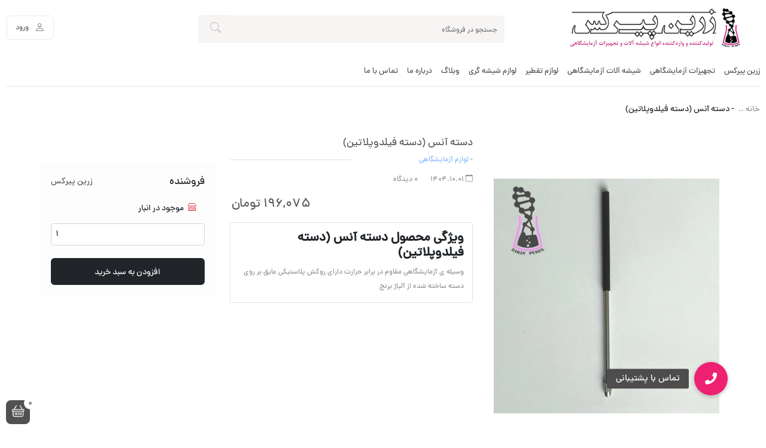

--- FILE ---
content_type: text/html; charset=UTF-8
request_url: https://zarinpyrex.com/product/%D8%AF%D8%B3%D8%AA%D9%87-%D8%A2%D9%86%D8%B3-%D8%AF%D8%B3%D8%AA%D9%87-%D9%81%DB%8C%D9%84%D8%AF%D9%88%D9%BE%D9%84%D8%A7%D8%AA%DB%8C%D9%86/
body_size: 18395
content:
<!DOCTYPE html>
<html lang="fa" dir="rtl">

<head>
    <meta charset="UTF-8">
    <meta http-equiv="X-UA-Compatible" content="IE=edge">
    <meta name="viewport" content="width=device-width, initial-scale=1.0">
    
<!-- بهینه‌سازی موتور جستجو توسط Rank Math - https://rankmath.com/ -->
<title>دسته آنس (دسته فیلدوپلاتین)+ قیمت، خرید و مشخصات</title><link rel="stylesheet" href="https://zarinpyrex.com/wp-content/cache/min/1/eeb395ff0023477121aa82f30ba16b38.css" media="all" data-minify="1" />
<meta name="description" content="ویژگی محصول دسته آنس (دسته فیلدوپلاتین) وسیله ی آزمایشگاهی مقاوم در برابر حرارت دارای روکش پلاستیکی عایق بر روی دسته ساخته شده از آلیاژ برنج"/>
<meta name="robots" content="follow, index, max-snippet:-1, max-video-preview:-1, max-image-preview:large"/>
<link rel="canonical" href="https://zarinpyrex.com/product/%d8%af%d8%b3%d8%aa%d9%87-%d8%a2%d9%86%d8%b3-%d8%af%d8%b3%d8%aa%d9%87-%d9%81%db%8c%d9%84%d8%af%d9%88%d9%be%d9%84%d8%a7%d8%aa%db%8c%d9%86/" />
<meta property="og:locale" content="fa_IR" />
<meta property="og:type" content="product" />
<meta property="og:title" content="دسته آنس (دسته فیلدوپلاتین)+ قیمت، خرید و مشخصات" />
<meta property="og:description" content="ویژگی محصول دسته آنس (دسته فیلدوپلاتین) وسیله ی آزمایشگاهی مقاوم در برابر حرارت دارای روکش پلاستیکی عایق بر روی دسته ساخته شده از آلیاژ برنج" />
<meta property="og:url" content="https://zarinpyrex.com/product/%d8%af%d8%b3%d8%aa%d9%87-%d8%a2%d9%86%d8%b3-%d8%af%d8%b3%d8%aa%d9%87-%d9%81%db%8c%d9%84%d8%af%d9%88%d9%be%d9%84%d8%a7%d8%aa%db%8c%d9%86/" />
<meta property="og:site_name" content="زرین پیرکس" />
<meta property="og:updated_time" content="2025-12-22T10:53:27+03:30" />
<meta property="og:image" content="https://zarinpyrex.com/wp-content/uploads/2021/03/دسته-آنس-min.jpg" />
<meta property="og:image:secure_url" content="https://zarinpyrex.com/wp-content/uploads/2021/03/دسته-آنس-min.jpg" />
<meta property="og:image:width" content="514" />
<meta property="og:image:height" content="534" />
<meta property="og:image:alt" content="دسته آنس (دسته فیلدوپلاتین)" />
<meta property="og:image:type" content="image/jpeg" />
<meta property="product:price:amount" content="1960750" />
<meta property="product:price:currency" content="IRR" />
<meta property="product:availability" content="instock" />
<meta name="twitter:card" content="summary_large_image" />
<meta name="twitter:title" content="دسته آنس (دسته فیلدوپلاتین)+ قیمت، خرید و مشخصات" />
<meta name="twitter:description" content="ویژگی محصول دسته آنس (دسته فیلدوپلاتین) وسیله ی آزمایشگاهی مقاوم در برابر حرارت دارای روکش پلاستیکی عایق بر روی دسته ساخته شده از آلیاژ برنج" />
<meta name="twitter:image" content="https://zarinpyrex.com/wp-content/uploads/2021/03/دسته-آنس-min.jpg" />
<meta name="twitter:label1" content="قیمت" />
<meta name="twitter:data1" content="196,075&nbsp;تومان" />
<meta name="twitter:label2" content="دسترسی" />
<meta name="twitter:data2" content="موجود" />
<!-- /افزونه سئو ورپرس Rank Math -->

<link rel='dns-prefetch' href='//cdnjs.cloudflare.com' />
<link rel='dns-prefetch' href='//use.fontawesome.com' />
<link href='https://fonts.gstatic.com' crossorigin rel='preconnect' />
<link rel="alternate" type="application/rss+xml" title="زرین پیرکس &raquo; دسته آنس (دسته فیلدوپلاتین) خوراک دیدگاه‌ها" href="https://zarinpyrex.com/product/%d8%af%d8%b3%d8%aa%d9%87-%d8%a2%d9%86%d8%b3-%d8%af%d8%b3%d8%aa%d9%87-%d9%81%db%8c%d9%84%d8%af%d9%88%d9%be%d9%84%d8%a7%d8%aa%db%8c%d9%86/feed/" />
<link rel="alternate" title="oEmbed (JSON)" type="application/json+oembed" href="https://zarinpyrex.com/wp-json/oembed/1.0/embed?url=https%3A%2F%2Fzarinpyrex.com%2Fproduct%2F%25d8%25af%25d8%25b3%25d8%25aa%25d9%2587-%25d8%25a2%25d9%2586%25d8%25b3-%25d8%25af%25d8%25b3%25d8%25aa%25d9%2587-%25d9%2581%25db%258c%25d9%2584%25d8%25af%25d9%2588%25d9%25be%25d9%2584%25d8%25a7%25d8%25aa%25db%258c%25d9%2586%2F" />
<link rel="alternate" title="oEmbed (XML)" type="text/xml+oembed" href="https://zarinpyrex.com/wp-json/oembed/1.0/embed?url=https%3A%2F%2Fzarinpyrex.com%2Fproduct%2F%25d8%25af%25d8%25b3%25d8%25aa%25d9%2587-%25d8%25a2%25d9%2586%25d8%25b3-%25d8%25af%25d8%25b3%25d8%25aa%25d9%2587-%25d9%2581%25db%258c%25d9%2584%25d8%25af%25d9%2588%25d9%25be%25d9%2584%25d8%25a7%25d8%25aa%25db%258c%25d9%2586%2F&#038;format=xml" />
<style id='wp-img-auto-sizes-contain-inline-css' type='text/css'>
img:is([sizes=auto i],[sizes^="auto," i]){contain-intrinsic-size:3000px 1500px}
/*# sourceURL=wp-img-auto-sizes-contain-inline-css */
</style>

<style id='wp-emoji-styles-inline-css' type='text/css'>

	img.wp-smiley, img.emoji {
		display: inline !important;
		border: none !important;
		box-shadow: none !important;
		height: 1em !important;
		width: 1em !important;
		margin: 0 0.07em !important;
		vertical-align: -0.1em !important;
		background: none !important;
		padding: 0 !important;
	}
/*# sourceURL=wp-emoji-styles-inline-css */
</style>
<style id='wp-block-library-inline-css' type='text/css'>
:root{--wp-block-synced-color:#7a00df;--wp-block-synced-color--rgb:122,0,223;--wp-bound-block-color:var(--wp-block-synced-color);--wp-editor-canvas-background:#ddd;--wp-admin-theme-color:#007cba;--wp-admin-theme-color--rgb:0,124,186;--wp-admin-theme-color-darker-10:#006ba1;--wp-admin-theme-color-darker-10--rgb:0,107,160.5;--wp-admin-theme-color-darker-20:#005a87;--wp-admin-theme-color-darker-20--rgb:0,90,135;--wp-admin-border-width-focus:2px}@media (min-resolution:192dpi){:root{--wp-admin-border-width-focus:1.5px}}.wp-element-button{cursor:pointer}:root .has-very-light-gray-background-color{background-color:#eee}:root .has-very-dark-gray-background-color{background-color:#313131}:root .has-very-light-gray-color{color:#eee}:root .has-very-dark-gray-color{color:#313131}:root .has-vivid-green-cyan-to-vivid-cyan-blue-gradient-background{background:linear-gradient(135deg,#00d084,#0693e3)}:root .has-purple-crush-gradient-background{background:linear-gradient(135deg,#34e2e4,#4721fb 50%,#ab1dfe)}:root .has-hazy-dawn-gradient-background{background:linear-gradient(135deg,#faaca8,#dad0ec)}:root .has-subdued-olive-gradient-background{background:linear-gradient(135deg,#fafae1,#67a671)}:root .has-atomic-cream-gradient-background{background:linear-gradient(135deg,#fdd79a,#004a59)}:root .has-nightshade-gradient-background{background:linear-gradient(135deg,#330968,#31cdcf)}:root .has-midnight-gradient-background{background:linear-gradient(135deg,#020381,#2874fc)}:root{--wp--preset--font-size--normal:16px;--wp--preset--font-size--huge:42px}.has-regular-font-size{font-size:1em}.has-larger-font-size{font-size:2.625em}.has-normal-font-size{font-size:var(--wp--preset--font-size--normal)}.has-huge-font-size{font-size:var(--wp--preset--font-size--huge)}.has-text-align-center{text-align:center}.has-text-align-left{text-align:left}.has-text-align-right{text-align:right}.has-fit-text{white-space:nowrap!important}#end-resizable-editor-section{display:none}.aligncenter{clear:both}.items-justified-left{justify-content:flex-start}.items-justified-center{justify-content:center}.items-justified-right{justify-content:flex-end}.items-justified-space-between{justify-content:space-between}.screen-reader-text{border:0;clip-path:inset(50%);height:1px;margin:-1px;overflow:hidden;padding:0;position:absolute;width:1px;word-wrap:normal!important}.screen-reader-text:focus{background-color:#ddd;clip-path:none;color:#444;display:block;font-size:1em;height:auto;left:5px;line-height:normal;padding:15px 23px 14px;text-decoration:none;top:5px;width:auto;z-index:100000}html :where(.has-border-color){border-style:solid}html :where([style*=border-top-color]){border-top-style:solid}html :where([style*=border-right-color]){border-right-style:solid}html :where([style*=border-bottom-color]){border-bottom-style:solid}html :where([style*=border-left-color]){border-left-style:solid}html :where([style*=border-width]){border-style:solid}html :where([style*=border-top-width]){border-top-style:solid}html :where([style*=border-right-width]){border-right-style:solid}html :where([style*=border-bottom-width]){border-bottom-style:solid}html :where([style*=border-left-width]){border-left-style:solid}html :where(img[class*=wp-image-]){height:auto;max-width:100%}:where(figure){margin:0 0 1em}html :where(.is-position-sticky){--wp-admin--admin-bar--position-offset:var(--wp-admin--admin-bar--height,0px)}@media screen and (max-width:600px){html :where(.is-position-sticky){--wp-admin--admin-bar--position-offset:0px}}

/*# sourceURL=wp-block-library-inline-css */
</style>
<style id='global-styles-inline-css' type='text/css'>
:root{--wp--preset--aspect-ratio--square: 1;--wp--preset--aspect-ratio--4-3: 4/3;--wp--preset--aspect-ratio--3-4: 3/4;--wp--preset--aspect-ratio--3-2: 3/2;--wp--preset--aspect-ratio--2-3: 2/3;--wp--preset--aspect-ratio--16-9: 16/9;--wp--preset--aspect-ratio--9-16: 9/16;--wp--preset--color--black: #000000;--wp--preset--color--cyan-bluish-gray: #abb8c3;--wp--preset--color--white: #ffffff;--wp--preset--color--pale-pink: #f78da7;--wp--preset--color--vivid-red: #cf2e2e;--wp--preset--color--luminous-vivid-orange: #ff6900;--wp--preset--color--luminous-vivid-amber: #fcb900;--wp--preset--color--light-green-cyan: #7bdcb5;--wp--preset--color--vivid-green-cyan: #00d084;--wp--preset--color--pale-cyan-blue: #8ed1fc;--wp--preset--color--vivid-cyan-blue: #0693e3;--wp--preset--color--vivid-purple: #9b51e0;--wp--preset--gradient--vivid-cyan-blue-to-vivid-purple: linear-gradient(135deg,rgb(6,147,227) 0%,rgb(155,81,224) 100%);--wp--preset--gradient--light-green-cyan-to-vivid-green-cyan: linear-gradient(135deg,rgb(122,220,180) 0%,rgb(0,208,130) 100%);--wp--preset--gradient--luminous-vivid-amber-to-luminous-vivid-orange: linear-gradient(135deg,rgb(252,185,0) 0%,rgb(255,105,0) 100%);--wp--preset--gradient--luminous-vivid-orange-to-vivid-red: linear-gradient(135deg,rgb(255,105,0) 0%,rgb(207,46,46) 100%);--wp--preset--gradient--very-light-gray-to-cyan-bluish-gray: linear-gradient(135deg,rgb(238,238,238) 0%,rgb(169,184,195) 100%);--wp--preset--gradient--cool-to-warm-spectrum: linear-gradient(135deg,rgb(74,234,220) 0%,rgb(151,120,209) 20%,rgb(207,42,186) 40%,rgb(238,44,130) 60%,rgb(251,105,98) 80%,rgb(254,248,76) 100%);--wp--preset--gradient--blush-light-purple: linear-gradient(135deg,rgb(255,206,236) 0%,rgb(152,150,240) 100%);--wp--preset--gradient--blush-bordeaux: linear-gradient(135deg,rgb(254,205,165) 0%,rgb(254,45,45) 50%,rgb(107,0,62) 100%);--wp--preset--gradient--luminous-dusk: linear-gradient(135deg,rgb(255,203,112) 0%,rgb(199,81,192) 50%,rgb(65,88,208) 100%);--wp--preset--gradient--pale-ocean: linear-gradient(135deg,rgb(255,245,203) 0%,rgb(182,227,212) 50%,rgb(51,167,181) 100%);--wp--preset--gradient--electric-grass: linear-gradient(135deg,rgb(202,248,128) 0%,rgb(113,206,126) 100%);--wp--preset--gradient--midnight: linear-gradient(135deg,rgb(2,3,129) 0%,rgb(40,116,252) 100%);--wp--preset--font-size--small: 13px;--wp--preset--font-size--medium: 20px;--wp--preset--font-size--large: 36px;--wp--preset--font-size--x-large: 42px;--wp--preset--spacing--20: 0.44rem;--wp--preset--spacing--30: 0.67rem;--wp--preset--spacing--40: 1rem;--wp--preset--spacing--50: 1.5rem;--wp--preset--spacing--60: 2.25rem;--wp--preset--spacing--70: 3.38rem;--wp--preset--spacing--80: 5.06rem;--wp--preset--shadow--natural: 6px 6px 9px rgba(0, 0, 0, 0.2);--wp--preset--shadow--deep: 12px 12px 50px rgba(0, 0, 0, 0.4);--wp--preset--shadow--sharp: 6px 6px 0px rgba(0, 0, 0, 0.2);--wp--preset--shadow--outlined: 6px 6px 0px -3px rgb(255, 255, 255), 6px 6px rgb(0, 0, 0);--wp--preset--shadow--crisp: 6px 6px 0px rgb(0, 0, 0);}:where(.is-layout-flex){gap: 0.5em;}:where(.is-layout-grid){gap: 0.5em;}body .is-layout-flex{display: flex;}.is-layout-flex{flex-wrap: wrap;align-items: center;}.is-layout-flex > :is(*, div){margin: 0;}body .is-layout-grid{display: grid;}.is-layout-grid > :is(*, div){margin: 0;}:where(.wp-block-columns.is-layout-flex){gap: 2em;}:where(.wp-block-columns.is-layout-grid){gap: 2em;}:where(.wp-block-post-template.is-layout-flex){gap: 1.25em;}:where(.wp-block-post-template.is-layout-grid){gap: 1.25em;}.has-black-color{color: var(--wp--preset--color--black) !important;}.has-cyan-bluish-gray-color{color: var(--wp--preset--color--cyan-bluish-gray) !important;}.has-white-color{color: var(--wp--preset--color--white) !important;}.has-pale-pink-color{color: var(--wp--preset--color--pale-pink) !important;}.has-vivid-red-color{color: var(--wp--preset--color--vivid-red) !important;}.has-luminous-vivid-orange-color{color: var(--wp--preset--color--luminous-vivid-orange) !important;}.has-luminous-vivid-amber-color{color: var(--wp--preset--color--luminous-vivid-amber) !important;}.has-light-green-cyan-color{color: var(--wp--preset--color--light-green-cyan) !important;}.has-vivid-green-cyan-color{color: var(--wp--preset--color--vivid-green-cyan) !important;}.has-pale-cyan-blue-color{color: var(--wp--preset--color--pale-cyan-blue) !important;}.has-vivid-cyan-blue-color{color: var(--wp--preset--color--vivid-cyan-blue) !important;}.has-vivid-purple-color{color: var(--wp--preset--color--vivid-purple) !important;}.has-black-background-color{background-color: var(--wp--preset--color--black) !important;}.has-cyan-bluish-gray-background-color{background-color: var(--wp--preset--color--cyan-bluish-gray) !important;}.has-white-background-color{background-color: var(--wp--preset--color--white) !important;}.has-pale-pink-background-color{background-color: var(--wp--preset--color--pale-pink) !important;}.has-vivid-red-background-color{background-color: var(--wp--preset--color--vivid-red) !important;}.has-luminous-vivid-orange-background-color{background-color: var(--wp--preset--color--luminous-vivid-orange) !important;}.has-luminous-vivid-amber-background-color{background-color: var(--wp--preset--color--luminous-vivid-amber) !important;}.has-light-green-cyan-background-color{background-color: var(--wp--preset--color--light-green-cyan) !important;}.has-vivid-green-cyan-background-color{background-color: var(--wp--preset--color--vivid-green-cyan) !important;}.has-pale-cyan-blue-background-color{background-color: var(--wp--preset--color--pale-cyan-blue) !important;}.has-vivid-cyan-blue-background-color{background-color: var(--wp--preset--color--vivid-cyan-blue) !important;}.has-vivid-purple-background-color{background-color: var(--wp--preset--color--vivid-purple) !important;}.has-black-border-color{border-color: var(--wp--preset--color--black) !important;}.has-cyan-bluish-gray-border-color{border-color: var(--wp--preset--color--cyan-bluish-gray) !important;}.has-white-border-color{border-color: var(--wp--preset--color--white) !important;}.has-pale-pink-border-color{border-color: var(--wp--preset--color--pale-pink) !important;}.has-vivid-red-border-color{border-color: var(--wp--preset--color--vivid-red) !important;}.has-luminous-vivid-orange-border-color{border-color: var(--wp--preset--color--luminous-vivid-orange) !important;}.has-luminous-vivid-amber-border-color{border-color: var(--wp--preset--color--luminous-vivid-amber) !important;}.has-light-green-cyan-border-color{border-color: var(--wp--preset--color--light-green-cyan) !important;}.has-vivid-green-cyan-border-color{border-color: var(--wp--preset--color--vivid-green-cyan) !important;}.has-pale-cyan-blue-border-color{border-color: var(--wp--preset--color--pale-cyan-blue) !important;}.has-vivid-cyan-blue-border-color{border-color: var(--wp--preset--color--vivid-cyan-blue) !important;}.has-vivid-purple-border-color{border-color: var(--wp--preset--color--vivid-purple) !important;}.has-vivid-cyan-blue-to-vivid-purple-gradient-background{background: var(--wp--preset--gradient--vivid-cyan-blue-to-vivid-purple) !important;}.has-light-green-cyan-to-vivid-green-cyan-gradient-background{background: var(--wp--preset--gradient--light-green-cyan-to-vivid-green-cyan) !important;}.has-luminous-vivid-amber-to-luminous-vivid-orange-gradient-background{background: var(--wp--preset--gradient--luminous-vivid-amber-to-luminous-vivid-orange) !important;}.has-luminous-vivid-orange-to-vivid-red-gradient-background{background: var(--wp--preset--gradient--luminous-vivid-orange-to-vivid-red) !important;}.has-very-light-gray-to-cyan-bluish-gray-gradient-background{background: var(--wp--preset--gradient--very-light-gray-to-cyan-bluish-gray) !important;}.has-cool-to-warm-spectrum-gradient-background{background: var(--wp--preset--gradient--cool-to-warm-spectrum) !important;}.has-blush-light-purple-gradient-background{background: var(--wp--preset--gradient--blush-light-purple) !important;}.has-blush-bordeaux-gradient-background{background: var(--wp--preset--gradient--blush-bordeaux) !important;}.has-luminous-dusk-gradient-background{background: var(--wp--preset--gradient--luminous-dusk) !important;}.has-pale-ocean-gradient-background{background: var(--wp--preset--gradient--pale-ocean) !important;}.has-electric-grass-gradient-background{background: var(--wp--preset--gradient--electric-grass) !important;}.has-midnight-gradient-background{background: var(--wp--preset--gradient--midnight) !important;}.has-small-font-size{font-size: var(--wp--preset--font-size--small) !important;}.has-medium-font-size{font-size: var(--wp--preset--font-size--medium) !important;}.has-large-font-size{font-size: var(--wp--preset--font-size--large) !important;}.has-x-large-font-size{font-size: var(--wp--preset--font-size--x-large) !important;}
/*# sourceURL=global-styles-inline-css */
</style>

<style id='classic-theme-styles-inline-css' type='text/css'>
/*! This file is auto-generated */
.wp-block-button__link{color:#fff;background-color:#32373c;border-radius:9999px;box-shadow:none;text-decoration:none;padding:calc(.667em + 2px) calc(1.333em + 2px);font-size:1.125em}.wp-block-file__button{background:#32373c;color:#fff;text-decoration:none}
/*# sourceURL=/wp-includes/css/classic-themes.min.css */
</style>



<link rel='stylesheet' id='woocommerce-smallscreen-rtl-css' href='https://zarinpyrex.com/wp-content/plugins/woocommerce/assets/css/woocommerce-smallscreen-rtl.css?ver=10.4.3' type='text/css' media='only screen and (max-width: 768px)' />

<style id='woocommerce-inline-inline-css' type='text/css'>
.woocommerce form .form-row .required { visibility: visible; }
/*# sourceURL=woocommerce-inline-inline-css */
</style>









<style id='rocket-lazyload-inline-css' type='text/css'>
.rll-youtube-player{position:relative;padding-bottom:56.23%;height:0;overflow:hidden;max-width:100%;}.rll-youtube-player iframe{position:absolute;top:0;left:0;width:100%;height:100%;z-index:100;background:0 0}.rll-youtube-player img{bottom:0;display:block;left:0;margin:auto;max-width:100%;width:100%;position:absolute;right:0;top:0;border:none;height:auto;cursor:pointer;-webkit-transition:.4s all;-moz-transition:.4s all;transition:.4s all}.rll-youtube-player img:hover{-webkit-filter:brightness(75%)}.rll-youtube-player .play{height:72px;width:72px;left:50%;top:50%;margin-left:-36px;margin-top:-36px;position:absolute;background:url(https://zarinpyrex.com/wp-content/plugins/wp-rocket/assets/img/youtube.png) no-repeat;cursor:pointer}
/*# sourceURL=rocket-lazyload-inline-css */
</style>
<script type="text/javascript" src="https://zarinpyrex.com/wp-includes/js/jquery/jquery.min.js?ver=3.7.1" id="jquery-core-js" defer></script>





<script type="text/javascript" id="woocommerce-js-extra">
/* <![CDATA[ */
var woocommerce_params = {"ajax_url":"/wp-admin/admin-ajax.php","wc_ajax_url":"/?wc-ajax=%%endpoint%%","i18n_password_show":"\u0646\u0645\u0627\u06cc\u0634 \u0631\u0645\u0632\u0639\u0628\u0648\u0631","i18n_password_hide":"Hide password"};
//# sourceURL=woocommerce-js-extra
/* ]]> */
</script>

<link rel="https://api.w.org/" href="https://zarinpyrex.com/wp-json/" /><link rel="alternate" title="JSON" type="application/json" href="https://zarinpyrex.com/wp-json/wp/v2/product/5598" /><link rel="EditURI" type="application/rsd+xml" title="RSD" href="https://zarinpyrex.com/xmlrpc.php?rsd" />
<meta name="generator" content="WordPress 6.9" />
<link rel='shortlink' href='https://zarinpyrex.com/?p=5598' />
<style>mark.order-date,time{unicode-bidi:embed!important}</style>	<noscript><style>.woocommerce-product-gallery{ opacity: 1 !important; }</style></noscript>
	<meta name="generator" content="Powered by WPBakery Page Builder - drag and drop page builder for WordPress."/>
<link rel="icon" href="https://zarinpyrex.com/wp-content/uploads/2021/03/cropped-favicon-1-32x32.png" sizes="32x32" />
<link rel="icon" href="https://zarinpyrex.com/wp-content/uploads/2021/03/cropped-favicon-1-192x192.png" sizes="192x192" />
<link rel="apple-touch-icon" href="https://zarinpyrex.com/wp-content/uploads/2021/03/cropped-favicon-1-180x180.png" />
<meta name="msapplication-TileImage" content="https://zarinpyrex.com/wp-content/uploads/2021/03/cropped-favicon-1-270x270.png" />
<noscript><style> .wpb_animate_when_almost_visible { opacity: 1; }</style></noscript>				<style type="text/css" id="c4wp-checkout-css">
					.woocommerce-checkout .c4wp_captcha_field {
						margin-bottom: 10px;
						margin-top: 15px;
						position: relative;
						display: inline-block;
					}
				</style>
							<style type="text/css" id="c4wp-v3-lp-form-css">
				.login #login, .login #lostpasswordform {
					min-width: 350px !important;
				}
				.wpforms-field-c4wp iframe {
					width: 100% !important;
				}
			</style>
			<noscript><style id="rocket-lazyload-nojs-css">.rll-youtube-player, [data-lazy-src]{display:none !important;}</style></noscript></head>

<body>
    <header>
        <div class="container-xxl">
            <div class="pt-3 nav-menu nav-menu-1">
                <div class="row align-items-center">
                    <div class="col-5 col-md-3 col-lg-4 text-center text-sm-start">
                        <div class="logo-wrap text-start">
                                                                                        <img width="349" height="80" src="data:image/svg+xml,%3Csvg%20xmlns='http://www.w3.org/2000/svg'%20viewBox='0%200%20349%2080'%3E%3C/svg%3E" alt="زرین پیرکس" data-lazy-src="https://zarinpyrex.com/wp-content/uploads/2024/09/cropped-LGG_ZR.png"><noscript><img width="349" height="80" src="https://zarinpyrex.com/wp-content/uploads/2024/09/cropped-LGG_ZR.png" alt="زرین پیرکس"></noscript>
                                                    </div>
                    </div>
                    <div class="col-7 col-md-6 col-lg-5">
                        <div class="search-form-site position-relative search-form-site-ajax" style="z-index: 2;">
                            <form action="https://zarinpyrex.com/" class="w-100 position-relative overflow-hidden p-0 rounded  d-none d-md-block">
                                                                <input type="text" placeholder="جستجو در فروشگاه" name="s" value="" class="w-100 h-100 border-0 rounded py-0 m-0" required="">
                                <input type="hidden" name="post_type" value="product">
                                <button type="submit" class="position-absolute end-0 border-0 h-100 search-form-button">
                                    <i class="bi bi-search"></i>
                                </button>
                            </form>
                        </div>
                        <div class="text-end d-flex justify-content-end align-items-center">
                            <div class="d-flex align-items-center justify-content-end">
                                <a href="https://zarinpyrex.com/my-account/" class="position-relative border rounded-8 text-center py-1 pe-3 text-dark opacity-75 d-md-none menu-login-btn nav-menu-login d-flex align-items-center">
                                    <i class="bi bi-person pe-2 ps-3 opacity-75"></i>
                                    <span>ورود</span>
                                </a>
                            </div>
                            <div class="Nv-Items d-md-none">
                                <a href="#offcanvasExample" data-bs-toggle="offcanvas" aria-controls="offcanvasExample" class="d-inline-block w-auto ms-2 d-lg-none">
                                    <img width="36" height="36" src="data:image/svg+xml,%3Csvg%20xmlns='http://www.w3.org/2000/svg'%20viewBox='0%200%2036%2036'%3E%3C/svg%3E" alt="" class="hmbr-menu hmbr-menu-dark opacity-75" data-lazy-src="https://zarinpyrex.com/wp-content/themes/megashopnew/img/fries-menu.png"><noscript><img width="36" height="36" src="https://zarinpyrex.com/wp-content/themes/megashopnew/img/fries-menu.png" alt="" class="hmbr-menu hmbr-menu-dark opacity-75"></noscript>
                                </a>
                            </div>
                        </div>
                    </div>
                    <div class="col-12 col-lg-6 d-md-none pt-3">
                        <div class="search-form-site position-relative search-form-site-ajax">
                            <form action="" class="w-100 position-relative overflow-hidden p-0 rounded">
                                <input type="text" placeholder="جستجو در فروشگاه" name="s" value="" class="w-100 h-100 border-0 rounded py-0 m-0" required="">
                                <input type="hidden" name="post_type" value="product">
                                <button type="submit" class="position-absolute end-0 border-0 h-100 search-form-button">
                                    <i class="bi bi-search"></i>
                                </button>
                            </form>
                        </div>
                    </div>
                    <div class="col-2 col-md-3 col-lg-3">
                        <div class="d-flex align-items-center justify-content-end">
                            <a href="https://zarinpyrex.com/my-account/" class="position-relative border rounded-8 text-center py-2 pe-3 text-dark opacity-75 d-none d-md-inline-block nav-menu-login d-flex align-items-center fs-12">
                                <i class="bi bi-person pe-2 ps-3 opacity-75"></i>
                                <span>ورود</span>
                            </a>
                        </div>
                    </div>
                    <div class="col-12 d-none d-md-block pt-1">
                        <div class="nav-menu border-bottom mt-3">
                            <nav class="d-flex w-100 align-items-center position-relative">
                                <ul id="menu-%d9%85%d9%86%d9%88%db%8c-%d8%a7%d8%b5%d9%84%db%8c" class="p-0 m-0"><li id="menu-item-5488" class="menu-item menu-item-type-post_type menu-item-object-page menu-item-home menu-item-5488"><a target="_blank" href="https://zarinpyrex.com/">زرین پیرکس</a></li>
<li id="menu-item-7237" class="menu-item menu-item-type-post_type menu-item-object-page menu-item-has-children menu-item-7237"><a href="https://zarinpyrex.com/%d8%aa%d8%ac%d9%87%db%8c%d8%b2%d8%a7%d8%aa-%d8%a2%d8%b2%d9%85%d8%a7%db%8c%d8%b4%da%af%d8%a7%d9%87%db%8c/">تجهیزات آزمایشگاهی</a>
<ul class="sub-menu">
	<li id="menu-item-6246" class="menu-item menu-item-type-taxonomy menu-item-object-product_cat menu-item-6246"><a target="_blank" href="https://zarinpyrex.com/%d8%af%d8%b3%d8%aa%da%af%d8%a7%d9%87-%d9%87%d8%a7%db%8c-%d8%a2%d8%b2%d9%85%d8%a7%db%8c%d8%b4%da%af%d8%a7%d9%87%db%8c/">دستگاه های آزمایشگاهی</a></li>
	<li id="menu-item-6245" class="menu-item menu-item-type-taxonomy menu-item-object-product_cat current-product-ancestor current-menu-parent current-product-parent menu-item-has-children menu-item-6245"><a target="_blank" href="https://zarinpyrex.com/%d9%85%d9%84%d8%b2%d9%88%d9%85%d8%a7%d8%aa-%d8%a2%d8%b2%d9%85%d8%a7%db%8c%d8%b4%da%af%d8%a7%d9%87%db%8c/">لوازم آزمایشگاهی</a>
	<ul class="sub-menu">
		<li id="menu-item-6653" class="menu-item menu-item-type-taxonomy menu-item-object-product_tag menu-item-6653"><a href="https://zarinpyrex.com/product-tag/%da%86%d8%b1%d8%a7%d8%ba-%d8%a7%d9%84%da%a9%d9%84%db%8c/">انواع چراغ الکلی</a></li>
	</ul>
</li>
	<li id="menu-item-6247" class="menu-item menu-item-type-taxonomy menu-item-object-product_cat menu-item-6247"><a target="_blank" href="https://zarinpyrex.com/%d9%85%d8%ad%d8%b5%d9%88%d9%84%d8%a7%d8%aa-%d9%be%d9%84%d8%a7%d8%b3%d8%aa%db%8c%da%a9%db%8c/">محصولات پلاستیکی</a></li>
	<li id="menu-item-6248" class="menu-item menu-item-type-taxonomy menu-item-object-product_cat menu-item-6248"><a target="_blank" href="https://zarinpyrex.com/%d9%85%d8%ad%d8%b5%d9%88%d9%84%d8%a7%d8%aa-%d8%b3%d8%b1%d8%a7%d9%85%db%8c%da%a9%db%8c/">لوازم سرامیکی آزمایشگاه</a></li>
</ul>
</li>
<li id="menu-item-6244" class="menu-item menu-item-type-taxonomy menu-item-object-product_cat menu-item-has-children menu-item-6244"><a target="_blank" href="https://zarinpyrex.com/%d8%b4%db%8c%d8%b4%d9%87-%d8%a2%d9%84%d8%a7%d8%aa-%d8%a2%d8%b2%d9%85%d8%a7%db%8c%d8%b4%da%af%d8%a7%d9%87%db%8c/">شیشه آلات آزمایشگاهی</a>
<ul class="sub-menu">
	<li id="menu-item-11631" class="menu-item menu-item-type-taxonomy menu-item-object-product_cat menu-item-11631"><a href="https://zarinpyrex.com/%d8%ae%d8%b1%db%8c%d8%af-%d8%a7%d9%86%d9%88%d8%a7%d8%b9-%d8%a8%d8%b4%d8%b1-%d8%a2%d8%b2%d9%85%d8%a7%db%8c%d8%b4%da%af%d8%a7%d9%87%db%8c/">بشر آزمایشگاهی</a></li>
	<li id="menu-item-11281" class="menu-item menu-item-type-taxonomy menu-item-object-product_cat menu-item-11281"><a href="https://zarinpyrex.com/concial-flask/">ارلن آزمایشگاهی</a></li>
	<li id="menu-item-6645" class="menu-item menu-item-type-taxonomy menu-item-object-product_tag menu-item-6645"><a target="_blank" href="https://zarinpyrex.com/product-tag/laboratory-flask/">بالن آزمایشگاهی</a></li>
	<li id="menu-item-11435" class="menu-item menu-item-type-taxonomy menu-item-object-product_tag menu-item-11435"><a href="https://zarinpyrex.com/product-tag/%d8%ae%d8%b1%db%8c%d8%af-%d8%a7%d9%86%d9%88%d8%a7%d8%b9-%d9%be%db%8c%d9%be%d8%aa-%d9%88-%d9%85%d9%84%d8%b2%d9%88%d9%85%d8%a7%d8%aa-%d8%a2%d9%86/">پیپت آزمایشگاهی</a></li>
	<li id="menu-item-11616" class="menu-item menu-item-type-taxonomy menu-item-object-product_cat menu-item-11616"><a href="https://zarinpyrex.com/%d8%ae%d8%b1%db%8c%d8%af-%d8%a7%d9%86%d9%88%d8%a7%d8%b9-%d8%a8%d9%88%d8%b1%d8%aa-%d8%a2%d8%b2%d9%85%d8%a7%db%8c%d8%b4%da%af%d8%a7%d9%87/">بورت آزمایشگاهی</a></li>
	<li id="menu-item-11703" class="menu-item menu-item-type-taxonomy menu-item-object-product_cat menu-item-11703"><a href="https://zarinpyrex.com/%d8%a8%d8%b7%d8%b1%db%8c-%d8%a2%d8%b2%d9%85%d8%a7%db%8c%d8%b4%da%af%d8%a7%d9%87/">بطری آزمایشگاهی</a></li>
	<li id="menu-item-11643" class="menu-item menu-item-type-taxonomy menu-item-object-product_cat menu-item-11643"><a href="https://zarinpyrex.com/%d8%a7%d8%b3%d8%aa%d9%88%d8%a7%d9%86%d9%87-%d9%85%d8%af%d8%b1%d8%ac-%d8%a2%d8%b2%d9%85%d8%a7%db%8c%d8%b4%da%af%d8%a7%d9%87%db%8c/">استوانه مدرج آزمایشگاهی</a></li>
</ul>
</li>
<li id="menu-item-11569" class="menu-item menu-item-type-taxonomy menu-item-object-product_cat menu-item-has-children menu-item-11569"><a href="https://zarinpyrex.com/%d9%84%d9%88%d8%a7%d8%b2%d9%85-%d8%aa%d9%82%d8%b7%db%8c%d8%b1/">لوازم تقطیر</a>
<ul class="sub-menu">
	<li id="menu-item-6648" class="menu-item menu-item-type-taxonomy menu-item-object-product_cat menu-item-6648"><a href="https://zarinpyrex.com/condenser/">مبرد آزمایشگاهی (کندانسور)</a></li>
	<li id="menu-item-6649" class="menu-item menu-item-type-taxonomy menu-item-object-product_cat menu-item-6649"><a href="https://zarinpyrex.com/alcohol-meter/">الکل سنج</a></li>
</ul>
</li>
<li id="menu-item-10718" class="menu-item menu-item-type-post_type menu-item-object-page menu-item-has-children menu-item-10718"><a href="https://zarinpyrex.com/%d9%84%d9%88%d8%a7%d8%b2%d9%85-%d8%b4%db%8c%d8%b4%d9%87-%da%af%d8%b1%db%8c/">لوازم شیشه گری</a>
<ul class="sub-menu">
	<li id="menu-item-10758" class="menu-item menu-item-type-taxonomy menu-item-object-product_cat menu-item-10758"><a href="https://zarinpyrex.com/%d8%b9%db%8c%d9%86%da%a9-%d8%b4%db%8c%d8%b4%d9%87-%da%af%d8%b1%db%8c/">عینک شیشه گری</a></li>
	<li id="menu-item-11755" class="menu-item menu-item-type-taxonomy menu-item-object-product_cat menu-item-11755"><a href="https://zarinpyrex.com/%d9%85%d8%b4%d8%b9%d9%84-%d8%b4%db%8c%d8%b4%d9%87-%da%af%d8%b1%db%8c/">مشعل شیشه گری</a></li>
</ul>
</li>
<li id="menu-item-5646" class="menu-item menu-item-type-taxonomy menu-item-object-category menu-item-5646"><a target="_blank" href="https://zarinpyrex.com/blog/">وبلاگ</a></li>
<li id="menu-item-5491" class="menu-item menu-item-type-post_type menu-item-object-page menu-item-5491"><a target="_blank" rel="nofollow" href="https://zarinpyrex.com/about-us/">درباره ما</a></li>
<li id="menu-item-5489" class="menu-item menu-item-type-post_type menu-item-object-page menu-item-5489"><a target="_blank" rel="nofollow" href="https://zarinpyrex.com/contact-us/">تماس با ما</a></li>
</ul>                            </nav>
                        </div>
                    </div>
                </div>
            </div>
        </div>
        <!-- Responsive Menu -->
        <div class="offcanvas offcanvas-start" tabindex="-1" id="offcanvasExample"
            aria-labelledby="offcanvasExampleLabel">
            <div class="offcanvas-header">
                <h5 class="offcanvas-title" id="offcanvasExampleLabel"></h5>
                <button type="button" class="btn-close text-reset" data-bs-dismiss="offcanvas" aria-label="Close"></button>
            </div>

            <div class="offcanvas-body responsive-menu-body">
                <span class="d-flex align-items-center px-2 opacity-75">
                    <i class="bi bi-text-right pt-1 fs-14 "></i>
                    <span class=" ps-1">منو اصلی سایت</span>
                </span>
                <ul id="menu-%d9%85%d9%86%d9%88%db%8c-%d8%a7%d8%b5%d9%84%db%8c-1" class="p-0 m-0 px-4 mx-2"><li class="menu-item menu-item-type-post_type menu-item-object-page menu-item-home menu-item-5488"><a target="_blank" href="https://zarinpyrex.com/">زرین پیرکس</a></li>
<li class="menu-item menu-item-type-post_type menu-item-object-page menu-item-has-children menu-item-7237"><a href="https://zarinpyrex.com/%d8%aa%d8%ac%d9%87%db%8c%d8%b2%d8%a7%d8%aa-%d8%a2%d8%b2%d9%85%d8%a7%db%8c%d8%b4%da%af%d8%a7%d9%87%db%8c/">تجهیزات آزمایشگاهی</a>
<ul class="sub-menu">
	<li class="menu-item menu-item-type-taxonomy menu-item-object-product_cat menu-item-6246"><a target="_blank" href="https://zarinpyrex.com/%d8%af%d8%b3%d8%aa%da%af%d8%a7%d9%87-%d9%87%d8%a7%db%8c-%d8%a2%d8%b2%d9%85%d8%a7%db%8c%d8%b4%da%af%d8%a7%d9%87%db%8c/">دستگاه های آزمایشگاهی</a></li>
	<li class="menu-item menu-item-type-taxonomy menu-item-object-product_cat current-product-ancestor current-menu-parent current-product-parent menu-item-has-children menu-item-6245"><a target="_blank" href="https://zarinpyrex.com/%d9%85%d9%84%d8%b2%d9%88%d9%85%d8%a7%d8%aa-%d8%a2%d8%b2%d9%85%d8%a7%db%8c%d8%b4%da%af%d8%a7%d9%87%db%8c/">لوازم آزمایشگاهی</a>
	<ul class="sub-menu">
		<li class="menu-item menu-item-type-taxonomy menu-item-object-product_tag menu-item-6653"><a href="https://zarinpyrex.com/product-tag/%da%86%d8%b1%d8%a7%d8%ba-%d8%a7%d9%84%da%a9%d9%84%db%8c/">انواع چراغ الکلی</a></li>
	</ul>
</li>
	<li class="menu-item menu-item-type-taxonomy menu-item-object-product_cat menu-item-6247"><a target="_blank" href="https://zarinpyrex.com/%d9%85%d8%ad%d8%b5%d9%88%d9%84%d8%a7%d8%aa-%d9%be%d9%84%d8%a7%d8%b3%d8%aa%db%8c%da%a9%db%8c/">محصولات پلاستیکی</a></li>
	<li class="menu-item menu-item-type-taxonomy menu-item-object-product_cat menu-item-6248"><a target="_blank" href="https://zarinpyrex.com/%d9%85%d8%ad%d8%b5%d9%88%d9%84%d8%a7%d8%aa-%d8%b3%d8%b1%d8%a7%d9%85%db%8c%da%a9%db%8c/">لوازم سرامیکی آزمایشگاه</a></li>
</ul>
</li>
<li class="menu-item menu-item-type-taxonomy menu-item-object-product_cat menu-item-has-children menu-item-6244"><a target="_blank" href="https://zarinpyrex.com/%d8%b4%db%8c%d8%b4%d9%87-%d8%a2%d9%84%d8%a7%d8%aa-%d8%a2%d8%b2%d9%85%d8%a7%db%8c%d8%b4%da%af%d8%a7%d9%87%db%8c/">شیشه آلات آزمایشگاهی</a>
<ul class="sub-menu">
	<li class="menu-item menu-item-type-taxonomy menu-item-object-product_cat menu-item-11631"><a href="https://zarinpyrex.com/%d8%ae%d8%b1%db%8c%d8%af-%d8%a7%d9%86%d9%88%d8%a7%d8%b9-%d8%a8%d8%b4%d8%b1-%d8%a2%d8%b2%d9%85%d8%a7%db%8c%d8%b4%da%af%d8%a7%d9%87%db%8c/">بشر آزمایشگاهی</a></li>
	<li class="menu-item menu-item-type-taxonomy menu-item-object-product_cat menu-item-11281"><a href="https://zarinpyrex.com/concial-flask/">ارلن آزمایشگاهی</a></li>
	<li class="menu-item menu-item-type-taxonomy menu-item-object-product_tag menu-item-6645"><a target="_blank" href="https://zarinpyrex.com/product-tag/laboratory-flask/">بالن آزمایشگاهی</a></li>
	<li class="menu-item menu-item-type-taxonomy menu-item-object-product_tag menu-item-11435"><a href="https://zarinpyrex.com/product-tag/%d8%ae%d8%b1%db%8c%d8%af-%d8%a7%d9%86%d9%88%d8%a7%d8%b9-%d9%be%db%8c%d9%be%d8%aa-%d9%88-%d9%85%d9%84%d8%b2%d9%88%d9%85%d8%a7%d8%aa-%d8%a2%d9%86/">پیپت آزمایشگاهی</a></li>
	<li class="menu-item menu-item-type-taxonomy menu-item-object-product_cat menu-item-11616"><a href="https://zarinpyrex.com/%d8%ae%d8%b1%db%8c%d8%af-%d8%a7%d9%86%d9%88%d8%a7%d8%b9-%d8%a8%d9%88%d8%b1%d8%aa-%d8%a2%d8%b2%d9%85%d8%a7%db%8c%d8%b4%da%af%d8%a7%d9%87/">بورت آزمایشگاهی</a></li>
	<li class="menu-item menu-item-type-taxonomy menu-item-object-product_cat menu-item-11703"><a href="https://zarinpyrex.com/%d8%a8%d8%b7%d8%b1%db%8c-%d8%a2%d8%b2%d9%85%d8%a7%db%8c%d8%b4%da%af%d8%a7%d9%87/">بطری آزمایشگاهی</a></li>
	<li class="menu-item menu-item-type-taxonomy menu-item-object-product_cat menu-item-11643"><a href="https://zarinpyrex.com/%d8%a7%d8%b3%d8%aa%d9%88%d8%a7%d9%86%d9%87-%d9%85%d8%af%d8%b1%d8%ac-%d8%a2%d8%b2%d9%85%d8%a7%db%8c%d8%b4%da%af%d8%a7%d9%87%db%8c/">استوانه مدرج آزمایشگاهی</a></li>
</ul>
</li>
<li class="menu-item menu-item-type-taxonomy menu-item-object-product_cat menu-item-has-children menu-item-11569"><a href="https://zarinpyrex.com/%d9%84%d9%88%d8%a7%d8%b2%d9%85-%d8%aa%d9%82%d8%b7%db%8c%d8%b1/">لوازم تقطیر</a>
<ul class="sub-menu">
	<li class="menu-item menu-item-type-taxonomy menu-item-object-product_cat menu-item-6648"><a href="https://zarinpyrex.com/condenser/">مبرد آزمایشگاهی (کندانسور)</a></li>
	<li class="menu-item menu-item-type-taxonomy menu-item-object-product_cat menu-item-6649"><a href="https://zarinpyrex.com/alcohol-meter/">الکل سنج</a></li>
</ul>
</li>
<li class="menu-item menu-item-type-post_type menu-item-object-page menu-item-has-children menu-item-10718"><a href="https://zarinpyrex.com/%d9%84%d9%88%d8%a7%d8%b2%d9%85-%d8%b4%db%8c%d8%b4%d9%87-%da%af%d8%b1%db%8c/">لوازم شیشه گری</a>
<ul class="sub-menu">
	<li class="menu-item menu-item-type-taxonomy menu-item-object-product_cat menu-item-10758"><a href="https://zarinpyrex.com/%d8%b9%db%8c%d9%86%da%a9-%d8%b4%db%8c%d8%b4%d9%87-%da%af%d8%b1%db%8c/">عینک شیشه گری</a></li>
	<li class="menu-item menu-item-type-taxonomy menu-item-object-product_cat menu-item-11755"><a href="https://zarinpyrex.com/%d9%85%d8%b4%d8%b9%d9%84-%d8%b4%db%8c%d8%b4%d9%87-%da%af%d8%b1%db%8c/">مشعل شیشه گری</a></li>
</ul>
</li>
<li class="menu-item menu-item-type-taxonomy menu-item-object-category menu-item-5646"><a target="_blank" href="https://zarinpyrex.com/blog/">وبلاگ</a></li>
<li class="menu-item menu-item-type-post_type menu-item-object-page menu-item-5491"><a target="_blank" rel="nofollow" href="https://zarinpyrex.com/about-us/">درباره ما</a></li>
<li class="menu-item menu-item-type-post_type menu-item-object-page menu-item-5489"><a target="_blank" rel="nofollow" href="https://zarinpyrex.com/contact-us/">تماس با ما</a></li>
</ul>
            </div>
        </div>
        <!-- End Responsive Menu -->
    </header>
    <!-- Mini Cart -->
        <div class="nav-menu">
        <div class="Nv-Items">
            <a data-bs-toggle="offcanvas" href="#offcanvasCart" role="button" aria-controls="offcanvasCart" class="Fix_MiniCart d-inine-block text-center bg-fb-dark rounded-8 position-fixed text-fb-white" data-bs-toggle="tooltip" title="سبد شما"><i class="bi bi-basket"></i><span class="position-absolute fs-13 cart-count-num bg-fb-white text-fb-dark rounded-circle">0</span></a>
        </div>
    </div>
    <div class="offcanvas offcanvas-end" tabindex="-1" id="offcanvasCart" aria-labelledby="offcanvasCartLabel">
        <div class="offcanvas-header mt-3">
            <h5 class="offcanvas-title" id="offcanvasCartLabel">ســـبد خـــریـــد</h5>
            <button type="button" class="btn-close text-reset" data-bs-dismiss="offcanvas" aria-label="Close"></button>
        </div>
        <div class="offcanvas-body position-relative pb-5 mb-5">

                            <div class="border rounded my-1 p-3">
                    <span class="d-inline-block opacity-75 me-2">سبد خرید شما خالی است !</span>
                </div>
                    </div>
            </div>
    <!-- End Mini Cart -->
	    <div class="container-xxl mt-2">
      <div class="row">
        <div class="col-12">
			<div class="BreadCrumb-Holder pt-4">
			<nav aria-label="breadcrumbs" class="rank-math-breadcrumb"><p><a href="https://zarinpyrex.com">خانه</a><span class="separator"> - </span><span class="last">دسته آنس (دسته فیلدوپلاتین)</span></p></nav>			</div>
        </div>
      </div>
    </div>
			<div class="container-xxl mt-4">
    <div class="row justify-content-center">
        <div class="col-12"> <div class="woocommerce-notices-wrapper"></div></div>
        <div class="col-md-6 col-lg-4 mb-5 mb-md-4">
            <div class="single-pr-gallery position-relative">
                                    <figure class="m-0">
                        <img width="514" height="534" src="data:image/svg+xml,%3Csvg%20xmlns='http://www.w3.org/2000/svg'%20viewBox='0%200%20514%20534'%3E%3C/svg%3E" alt="دسته آنس (دسته فیلدوپلاتین)" class="p-3 d-table mx-auto" data-lazy-src="https://zarinpyrex.com/wp-content/uploads/2021/03/دسته-آنس-min.jpg"><noscript><img width="514" height="534" src="https://zarinpyrex.com/wp-content/uploads/2021/03/دسته-آنس-min.jpg" alt="دسته آنس (دسته فیلدوپلاتین)" class="p-3 d-table mx-auto"></noscript>
                    </figure>
                                                            </div>
        </div>
        <div class="col-sm-6 col-md-6 col-lg-4 mb-4 mb-sm-0 mb-md-4">
            <div>
                <h1 class="fs-5 opacity-75">دسته آنس (دسته فیلدوپلاتین)</h1>
                <div class="position-relative mb-3">
                    <span class="d-block w-50 border-top position-absolute top-50 end-0"></span>
                    <span class="d-inline-block fs-12 opacity-50 bg-white pe-4 position-relative"> - <a href="https://zarinpyrex.com/%d9%85%d9%84%d8%b2%d9%88%d9%85%d8%a7%d8%aa-%d8%a2%d8%b2%d9%85%d8%a7%db%8c%d8%b4%da%af%d8%a7%d9%87%db%8c/" rel="tag">لوازم آزمایشگاهی</a></span>
                </div>
                <div class="mb-3">
                    <div class="d-flex">
                                                                        <span class="me-4  fs-12 opacity-50"><i class="bi bi-calendar"></i>&nbsp;1404.10.01</span>
                        <span class="me-4  fs-12 opacity-50">0 دیدگاه</span>
                    </div>
                </div>

                <div class="prices-pr">
                    <div class="d-flex justify-content-end align-items-center ">

                                            </div>
                    <div class="d-flex justify-content-between align-items-center mt-1 ">
                        <div class="w-100 text-end">
                            <span class="d-inine-block opacity-75 mx-1 fs-4 "><span class="woocommerce-Price-amount amount"><bdi>196,075&nbsp;<span class="woocommerce-Price-currencySymbol">تومان</span></bdi></span></span>
                        </div>
                    </div>
                </div>
                <div class="mb-3">


                    <div class="mb-3 border rounded p-3 mt-3">
                        <span class="fs-12 lh-lg opacity-50"><h4><strong>ویژگی محصول دسته آنس (دسته فیلدوپلاتین)</strong></h4>
وسیله ی آزمایشگاهی

مقاوم در برابر حرارت

دارای روکش پلاستیکی عایق بر روی دسته

ساخته شده از آلیاژ برنج</span>
                    </div>
                </div>
            </div>
        </div>
        <div class="col-sm-6 col-md-6 col-lg-3 mb-4 mt-lg-5">
            <div class="product-pricing p-4 bg-light-s rounded">
                <div class="d-flex justify-content-between align-items-center">
                    <span class="d-inline-block mb-2 fs-5">فروشنده</span>
                    <span class="d-inline-block mb-2 fs-6 opacity-75">زرین پیرکس</span>
                </div>
                                    <div class="ms-3">
                        <span class="d-block my-3">
                            <i class="bi bi-shop fs- me-2 text-danger"></i>موجود در انبار </span>

                    </div>
                    
	
	<form class="cart" action="https://zarinpyrex.com/product/%d8%af%d8%b3%d8%aa%d9%87-%d8%a2%d9%86%d8%b3-%d8%af%d8%b3%d8%aa%d9%87-%d9%81%db%8c%d9%84%d8%af%d9%88%d9%be%d9%84%d8%a7%d8%aa%db%8c%d9%86/" method="post" enctype='multipart/form-data'>
		
		<div class="quantity">
		<label class="screen-reader-text" for="quantity_697237260d467">دسته آنس (دسته فیلدوپلاتین) عدد</label>
	<input
		type="number"
				id="quantity_697237260d467"
		class="form-control mt-3 p-2"
		name="quantity"
		value="1"
		aria-label="تعداد محصول"
				min="1"
							step="1"
			placeholder=""
			inputmode="numeric"
			autocomplete="off"
			/>
	</div>

		<button type="submit" name="add-to-cart" value="5598" class="single_add_to_cart_button button alt bg-dark text-light d-block py-3 mt-2 rounded-8 text-center mt-4 w-100 ">افزودن به سبد خرید</button>

			</form>

	
                            </div>
        </div>
                                                        <div class="col-11">
                    <span class="d-block fs-5 mb-4"> محصولات مرتبط </span>
                    <div class="products-slider-rel owl-carousel owl-theme p-3 bg-light-s">
                                                    <div class="product-item bg-white p-3 rounded-8 position-relative border">
                                <a href="https://zarinpyrex.com/product/%da%af%db%8c%d8%b1%d9%87-%d8%a2%d8%b2%d9%85%d8%a7%db%8c%d8%b4%da%af%d8%a7%d9%87/">
    <figure class="p-1">
        <img width="514" height="534" src="data:image/svg+xml,%3Csvg%20xmlns='http://www.w3.org/2000/svg'%20viewBox='0%200%20514%20534'%3E%3C/svg%3E" alt="گیره آزمایشگاه به همراه میله و پایه" class="d-table mx-auto" data-lazy-src="https://zarinpyrex.com/wp-content/uploads/2021/08/گیره-آزمایشگاه.jpeg"><noscript><img width="514" height="534" src="https://zarinpyrex.com/wp-content/uploads/2021/08/گیره-آزمایشگاه.jpeg" alt="گیره آزمایشگاه به همراه میله و پایه" class="d-table mx-auto"></noscript>
    </figure>
</a>
<a href="https://zarinpyrex.com/product/%da%af%db%8c%d8%b1%d9%87-%d8%a2%d8%b2%d9%85%d8%a7%db%8c%d8%b4%da%af%d8%a7%d9%87/">
    <h4 class="fs-13 lh-lg opacity-75 overflow-hidden text-fb-dark">گیره آزمایشگاه به همراه میله و پایه</h4>
</a>
<div class="d-flex justify-content-between align-items-center S">
        </div>
<div class="d-flex justify-content-end align-items-center mt-1 S">
                        <span class="d-inine-block opacity-75 mx-1"><span class="woocommerce-Price-amount amount"><bdi>599,000&nbsp;<span class="woocommerce-Price-currencySymbol">تومان</span></bdi></span></span>
            </div>
<div class="timer-main-holder ">
                </div>
<div class="mt-2">
    <a href="https://zarinpyrex.com/product/%da%af%db%8c%d8%b1%d9%87-%d8%a2%d8%b2%d9%85%d8%a7%db%8c%d8%b4%da%af%d8%a7%d9%87/" class="d-inline-block w-100 text-dark px-3 position-relative border text-center fs-13 opacity-75 btt">
        جزئیات و خرید محصول
    </a>
</div>                            </div>
                                                    <div class="product-item bg-white p-3 rounded-8 position-relative border">
                                <a href="https://zarinpyrex.com/product/%d9%84%d8%a7%d8%b3%d8%aa%db%8c%da%a9-%d8%a8%d9%88%d8%ae%d9%86%d8%b1/">
    <figure class="p-1">
        <img width="514" height="534" src="data:image/svg+xml,%3Csvg%20xmlns='http://www.w3.org/2000/svg'%20viewBox='0%200%20514%20534'%3E%3C/svg%3E" alt="لاستیک بوخنر یا واشر بوخنر" class="d-table mx-auto" data-lazy-src="https://zarinpyrex.com/wp-content/uploads/2021/03/WhatsApp-Image-2021-03-11-at-3.05.36-PM-min.jpeg"><noscript><img width="514" height="534" src="https://zarinpyrex.com/wp-content/uploads/2021/03/WhatsApp-Image-2021-03-11-at-3.05.36-PM-min.jpeg" alt="لاستیک بوخنر یا واشر بوخنر" class="d-table mx-auto"></noscript>
    </figure>
</a>
<a href="https://zarinpyrex.com/product/%d9%84%d8%a7%d8%b3%d8%aa%db%8c%da%a9-%d8%a8%d9%88%d8%ae%d9%86%d8%b1/">
    <h4 class="fs-13 lh-lg opacity-75 overflow-hidden text-fb-dark">لاستیک بوخنر یا واشر بوخنر</h4>
</a>
<div class="d-flex justify-content-between align-items-center S">
        </div>
<div class="d-flex justify-content-end align-items-center mt-1 S">
                        <span class="d-inine-block opacity-75 mx-1"><span class="woocommerce-Price-amount amount"><bdi>366,850&nbsp;<span class="woocommerce-Price-currencySymbol">تومان</span></bdi></span></span>
            </div>
<div class="timer-main-holder ">
                </div>
<div class="mt-2">
    <a href="https://zarinpyrex.com/product/%d9%84%d8%a7%d8%b3%d8%aa%db%8c%da%a9-%d8%a8%d9%88%d8%ae%d9%86%d8%b1/" class="d-inline-block w-100 text-dark px-3 position-relative border text-center fs-13 opacity-75 btt">
        جزئیات و خرید محصول
    </a>
</div>                            </div>
                                                    <div class="product-item bg-white p-3 rounded-8 position-relative border">
                                <a href="https://zarinpyrex.com/product/%d9%82%db%8c%da%86%db%8c-%d8%a7%d8%b3%d8%aa%db%8c%d9%84/">
    <figure class="p-1">
        <img width="514" height="534" src="data:image/svg+xml,%3Csvg%20xmlns='http://www.w3.org/2000/svg'%20viewBox='0%200%20514%20534'%3E%3C/svg%3E" alt="قیچی استیل" class="d-table mx-auto" data-lazy-src="https://zarinpyrex.com/wp-content/uploads/2021/03/قیچی-min.jpg"><noscript><img width="514" height="534" src="https://zarinpyrex.com/wp-content/uploads/2021/03/قیچی-min.jpg" alt="قیچی استیل" class="d-table mx-auto"></noscript>
    </figure>
</a>
<a href="https://zarinpyrex.com/product/%d9%82%db%8c%da%86%db%8c-%d8%a7%d8%b3%d8%aa%db%8c%d9%84/">
    <h4 class="fs-13 lh-lg opacity-75 overflow-hidden text-fb-dark">قیچی استیل</h4>
</a>
<div class="d-flex justify-content-between align-items-center S">
        </div>
<div class="d-flex justify-content-end align-items-center mt-1 S">
                        <span class="d-inine-block opacity-75 mx-1 text-primary">تماس بگیرید</span>
            </div>
<div class="timer-main-holder ">
                </div>
<div class="mt-2">
    <a href="https://zarinpyrex.com/product/%d9%82%db%8c%da%86%db%8c-%d8%a7%d8%b3%d8%aa%db%8c%d9%84/" class="d-inline-block w-100 text-dark px-3 position-relative border text-center fs-13 opacity-75 btt">
        جزئیات و خرید محصول
    </a>
</div>                            </div>
                                                    <div class="product-item bg-white p-3 rounded-8 position-relative border">
                                <a href="https://zarinpyrex.com/product/%d8%ac%d8%a7%db%8c-%d9%be%db%8c%d9%be%d8%aa-%d8%a7%d8%b3%d8%aa%db%8c%d9%84/">
    <figure class="p-1">
        <img width="514" height="534" src="data:image/svg+xml,%3Csvg%20xmlns='http://www.w3.org/2000/svg'%20viewBox='0%200%20514%20534'%3E%3C/svg%3E" alt="جای پیپت استیل" class="d-table mx-auto" data-lazy-src="https://zarinpyrex.com/wp-content/uploads/2021/02/35.jpeg"><noscript><img width="514" height="534" src="https://zarinpyrex.com/wp-content/uploads/2021/02/35.jpeg" alt="جای پیپت استیل" class="d-table mx-auto"></noscript>
    </figure>
</a>
<a href="https://zarinpyrex.com/product/%d8%ac%d8%a7%db%8c-%d9%be%db%8c%d9%be%d8%aa-%d8%a7%d8%b3%d8%aa%db%8c%d9%84/">
    <h4 class="fs-13 lh-lg opacity-75 overflow-hidden text-fb-dark">جای پیپت استیل</h4>
</a>
<div class="d-flex justify-content-between align-items-center S">
        </div>
<div class="d-flex justify-content-end align-items-center mt-1 S">
                        <span class="d-inine-block opacity-75 mx-1"><span class="woocommerce-Price-amount amount"><bdi>455,400&nbsp;<span class="woocommerce-Price-currencySymbol">تومان</span></bdi></span></span>
            </div>
<div class="timer-main-holder ">
                </div>
<div class="mt-2">
    <a href="https://zarinpyrex.com/product/%d8%ac%d8%a7%db%8c-%d9%be%db%8c%d9%be%d8%aa-%d8%a7%d8%b3%d8%aa%db%8c%d9%84/" class="d-inline-block w-100 text-dark px-3 position-relative border text-center fs-13 opacity-75 btt">
        جزئیات و خرید محصول
    </a>
</div>                            </div>
                                                    <div class="product-item bg-white p-3 rounded-8 position-relative border">
                                <a href="https://zarinpyrex.com/product/%d8%ac%d8%a7%db%8c-%d9%be%d9%84%db%8c%d8%aa-%d8%a7%d8%b3%d8%aa%db%8c%d9%84/">
    <figure class="p-1">
        <img width="514" height="534" src="data:image/svg+xml,%3Csvg%20xmlns='http://www.w3.org/2000/svg'%20viewBox='0%200%20514%20534'%3E%3C/svg%3E" alt="جای پلیت استیل" class="d-table mx-auto" data-lazy-src="https://zarinpyrex.com/wp-content/uploads/2021/02/34.jpeg"><noscript><img width="514" height="534" src="https://zarinpyrex.com/wp-content/uploads/2021/02/34.jpeg" alt="جای پلیت استیل" class="d-table mx-auto"></noscript>
    </figure>
</a>
<a href="https://zarinpyrex.com/product/%d8%ac%d8%a7%db%8c-%d9%be%d9%84%db%8c%d8%aa-%d8%a7%d8%b3%d8%aa%db%8c%d9%84/">
    <h4 class="fs-13 lh-lg opacity-75 overflow-hidden text-fb-dark">جای پلیت استیل</h4>
</a>
<div class="d-flex justify-content-between align-items-center S">
        </div>
<div class="d-flex justify-content-end align-items-center mt-1 S">
                        <span class="d-inine-block opacity-75 mx-1"><span class="woocommerce-Price-amount amount"><bdi>366,850&nbsp;<span class="woocommerce-Price-currencySymbol">تومان</span></bdi></span></span>
            </div>
<div class="timer-main-holder ">
                </div>
<div class="mt-2">
    <a href="https://zarinpyrex.com/product/%d8%ac%d8%a7%db%8c-%d9%be%d9%84%db%8c%d8%aa-%d8%a7%d8%b3%d8%aa%db%8c%d9%84/" class="d-inline-block w-100 text-dark px-3 position-relative border text-center fs-13 opacity-75 btt">
        جزئیات و خرید محصول
    </a>
</div>                            </div>
                                                    <div class="product-item bg-white p-3 rounded-8 position-relative border">
                                <a href="https://zarinpyrex.com/product/%d8%b3%d9%87-%d9%be%d8%a7%db%8c%d9%87/">
    <figure class="p-1">
        <img width="514" height="534" src="data:image/svg+xml,%3Csvg%20xmlns='http://www.w3.org/2000/svg'%20viewBox='0%200%20514%20534'%3E%3C/svg%3E" alt="سه پایه" class="d-table mx-auto" data-lazy-src="https://zarinpyrex.com/wp-content/uploads/2021/02/31.jpeg"><noscript><img width="514" height="534" src="https://zarinpyrex.com/wp-content/uploads/2021/02/31.jpeg" alt="سه پایه" class="d-table mx-auto"></noscript>
    </figure>
</a>
<a href="https://zarinpyrex.com/product/%d8%b3%d9%87-%d9%be%d8%a7%db%8c%d9%87/">
    <h4 class="fs-13 lh-lg opacity-75 overflow-hidden text-fb-dark">سه پایه</h4>
</a>
<div class="d-flex justify-content-between align-items-center S">
        </div>
<div class="d-flex justify-content-end align-items-center mt-1 S">
            <span class="d-inine-block opacity-75 mx-1"><span class="woocommerce-Price-amount amount"><bdi>50,600&nbsp;<span class="woocommerce-Price-currencySymbol">تومان</span></bdi></span></span>
    </div>
<div class="timer-main-holder ">
                </div>
<div class="mt-2">
    <a href="https://zarinpyrex.com/product/%d8%b3%d9%87-%d9%be%d8%a7%db%8c%d9%87/" class="d-inline-block w-100 text-dark px-3 position-relative border text-center fs-13 opacity-75 btt">
        جزئیات و خرید محصول
    </a>
</div>                            </div>
                                                                    </div>
                </div>
                            <div class="col-11">
            <div class="proudct-tab-box p-3">
                <ul class="nav nav-tabs" id="myTab" role="tablist">
                    <li class="nav-item" role="presentation">
                        <button class="nav-link active" id="home-tab" data-bs-toggle="tab" data-bs-target="#home-tab-pane" type="button" role="tab" aria-controls="home-tab-pane" aria-selected="true">معرفی</button>
                    </li>
                                                                <li class="nav-item" role="presentation">
                            <button class="nav-link" id="comments-tab" data-bs-toggle="tab" data-bs-target="#comments-tab-pane" type="button" role="tab" aria-controls="comments-tab-pane" aria-selected="false">دیدگاه‌ها</button>
                        </li>
                                    </ul>
                <div class="tab-content" id="myTabContent">
                    <div class="tab-pane fade show active" id="home-tab-pane" role="tabpanel" aria-labelledby="home-tab" tabindex="0">
                        <div class="textarea-box mt-4"><h3><strong><a href="https://zarinpyrex.com/%d9%85%d9%84%d8%b2%d9%88%d9%85%d8%a7%d8%aa-%d8%a2%d8%b2%d9%85%d8%a7%db%8c%d8%b4%da%af%d8%a7%d9%87%db%8c/" target="_blank" rel="noopener"><img class="aligncenter size-large wp-image-11589" src="data:image/svg+xml,%3Csvg%20xmlns='http://www.w3.org/2000/svg'%20viewBox='0%200%201024%20357'%3E%3C/svg%3E" alt="لوازم آزمایشگاهی" width="1024" height="357" data-lazy-src="https://zarinpyrex.com/wp-content/uploads/2025/07/لوازم-آمایشگاهی-1024x357.jpg" /><noscript><img class="aligncenter size-large wp-image-11589" src="https://zarinpyrex.com/wp-content/uploads/2025/07/لوازم-آمایشگاهی-1024x357.jpg" alt="لوازم آزمایشگاهی" width="1024" height="357" /></noscript></a>بررسی محصول دسته آنس (دسته فیلدوپلاتین)</strong></h3>
<p style="text-align: justify;">یکی از پرکاربردترین وسیله های آزمایشگاهی دسته آنس می باشد. انس وسیله ای نوک تیز بوده است و برای کشت دادن عمقی و یا برای برداشتن تک کلنی مورد استفاده قرار می گیرد.</p>
<h3><strong>نحوه کار با دسته آنس (دسته فیلدوپلاتین)</strong></h3>
<p style="text-align: justify;">برای استریل کردن سر مفتولی می توان آنرا روی شعله مستقیم گرفت. جهت افزایش طول عمر دسته فیلدوپلاتین،  این وسیله از آلیاژ برنج تشکیل شده است. از ویژگی های این وسیله مقاومت در برابر گرما می باشد. برای جلوگیری از داغ شدن وسیله روکش پلاستیکی بر روی دسته آن قرار گرفته است.</p>
<p>&nbsp;</p>
<p>برای خرید <strong>دسته آنس (دسته فیلدوپلاتین) </strong>با کیفیت به قسمت <a href="https://zarinpyrex.com/%d9%85%d9%84%d8%b2%d9%88%d9%85%d8%a7%d8%aa-%d8%a2%d8%b2%d9%85%d8%a7%db%8c%d8%b4%da%af%d8%a7%d9%87%db%8c/">ملزومات آزمایشگاهی</a> مراجعه کنید.</p>
</div>
                    </div>
                                                                <div class="tab-pane fade" id="comments-tab-pane" role="tabpanel" aria-labelledby="comments-tab" tabindex="0">
                            

<div id="comments" class="review-form">
	<div class="row align-items-md-center">
						<div class="col-sm-6 col-md-4 col-12">
			<div class="bg-light p-3 p-sm-4">

				<span class="lh-lg d-block opacity-75 text-justify fs-12"> - برای ارسال نظر و دیدگاه درمورد محصول ، حتما باید جز خریداران این محصول بوده و تجربه استفاده از آن را داشته باشید</span>
				<span class="lh-lg d-block opacity-75 text-justify fs-12"> - دیدگاه صادقانه شما باعث کمک به خریدی بهتر برای سایر کاربران خواهد شد</span>

			</div>
			<span class="lh-lg d-block opacity-75 my-3 text-justify fs-12 px-2 px-sm-4">دیدگاه هایی که با متن انگلیسی ارسال می شوند تایید نخواهند شد ، لذا در ارسال دیدگاه برای هرمحصول خواهشمندیم نکات گفته شده را رعایت فرمائید .</span>
		</div>
		<div class="col-md-5 col-12 ">
		
				<div id="respond" class="comment-respond">
		<h4 id="reply-title" class="comment-reply-title fs-12 m-0 p-0 mb-3"> <small><a rel="nofollow" id="cancel-comment-reply-link" href="/product/%D8%AF%D8%B3%D8%AA%D9%87-%D8%A2%D9%86%D8%B3-%D8%AF%D8%B3%D8%AA%D9%87-%D9%81%DB%8C%D9%84%D8%AF%D9%88%D9%BE%D9%84%D8%A7%D8%AA%DB%8C%D9%86/#respond" style="display:none;">لغو پاسخ</a></small></h4><div><span class="d-inline-block border px-3 py-2 fs-10"><i class="bi bi-chat-right"></i>&nbsp;دیدگاه و امتیاز شما چیست ؟</span></div><div class="rating-box d-flex mb-3"><div class="mt-2 pt-1"><span class="d-inline-block px-2 py-2 fs-10"> 0 رای</span></div><div class="ps-4"><div class="rating-box text-start px-3" style="direction: ltr">
	<input required type="radio" name="" id="5" value="5">
	<label for="5" data-value="5"></label>
	<input type="radio" name="" id="4" value="4">
	<label for="4" data-value="4"></label>
	<input type="radio" name="" id="3" value="3">
	<label for="3" data-value="3"></label>
	<input type="radio" name="" id="2" value="2">
	<label for="2" data-value="2"></label>
	<input type="radio" name="" id="1" value="1">
	<label for="1" data-value="1"></label>
</div></div></div><form action="https://zarinpyrex.com/wp-comments-post.php" method="post" id="commentform" class="comment-form"><input name="author" id="author" type="text" required placeholder="نام شما ...">
<input name="email" id="email" required type="email" placeholder="ایمیل شما ...">
<input name="url" id="url" type="text" placeholder="وب سایت ...">
<!-- CAPTCHA added with CAPTCHA 4WP plugin. More information: https://captcha4wp.com --><div class="c4wp_captcha_field" style="margin-bottom: 10px" data-nonce="f6105a0ff5"><div id="c4wp_captcha_field_1" class="c4wp_captcha_field_div"></div></div><!-- / CAPTCHA by CAPTCHA 4WP plugin --><input type="hidden" id="ratingval" name="rating" value=""><textarea name="comment" class="my-2" id="comment" placeholder="دیدگاه شما ..." required></textarea><div class="form-submit text-end"><input name="submit" type="submit" id="submit" class="bg-light text-dark w-100 text-end bg-transparent fs-6 py-2 h-auto opacity-75" value="اشتراک دیدگاه" /> <input type='hidden' name='comment_post_ID' value='5598' id='comment_post_ID' />
<input type='hidden' name='comment_parent' id='comment_parent' value='0' />
</div></form>	</div><!-- #respond -->
			</div>
	</div>
</div>
<div class="row">
	<div class="col-md-7">
		<div class="reviews-box border-top mt-3">
			<ol class="comment-list">
							</ol><!-- .comment-list -->
			
		</div>
	</div>
</div>                        </div>
                                    </div>
            </div>
        </div>
    </div>
</div>
    <section class="mt-4 mt-md-5 d-inline-block w-100">
        <div class="container-xxl">
            <div class="row">
                <div class="col-12">
                    <div class="holder-pr-slider owl-carousel owl-theme">
                                                    <div class="Brnd__Item">
                                <img width="1280" height="720" src="data:image/svg+xml,%3Csvg%20xmlns='http://www.w3.org/2000/svg'%20viewBox='0%200%201280%20720'%3E%3C/svg%3E" alt="" class="d-table mx-auto" data-lazy-src="https://zarinpyrex.com/wp-content/uploads/2024/09/43fc6d95471819ff361c524a7652ec92-1.jpg"><noscript><img width="1280" height="720" src="https://zarinpyrex.com/wp-content/uploads/2024/09/43fc6d95471819ff361c524a7652ec92-1.jpg" alt="" class="d-table mx-auto"></noscript>
                            </div>
                                                    <div class="Brnd__Item">
                                <img width="318" height="146" src="data:image/svg+xml,%3Csvg%20xmlns='http://www.w3.org/2000/svg'%20viewBox='0%200%20318%20146'%3E%3C/svg%3E" alt="" class="d-table mx-auto" data-lazy-src="https://zarinpyrex.com/wp-content/uploads/2024/09/1598930847.png"><noscript><img width="318" height="146" src="https://zarinpyrex.com/wp-content/uploads/2024/09/1598930847.png" alt="" class="d-table mx-auto"></noscript>
                            </div>
                                                    <div class="Brnd__Item">
                                <img width="524" height="211" src="data:image/svg+xml,%3Csvg%20xmlns='http://www.w3.org/2000/svg'%20viewBox='0%200%20524%20211'%3E%3C/svg%3E" alt="" class="d-table mx-auto" data-lazy-src="https://zarinpyrex.com/wp-content/uploads/2024/09/isolab.png"><noscript><img width="524" height="211" src="https://zarinpyrex.com/wp-content/uploads/2024/09/isolab.png" alt="" class="d-table mx-auto"></noscript>
                            </div>
                                                    <div class="Brnd__Item">
                                <img width="455" height="107" src="data:image/svg+xml,%3Csvg%20xmlns='http://www.w3.org/2000/svg'%20viewBox='0%200%20455%20107'%3E%3C/svg%3E" alt="" class="d-table mx-auto" data-lazy-src="https://zarinpyrex.com/wp-content/uploads/2024/09/SIM_Logo.png"><noscript><img width="455" height="107" src="https://zarinpyrex.com/wp-content/uploads/2024/09/SIM_Logo.png" alt="" class="d-table mx-auto"></noscript>
                            </div>
                                                    <div class="Brnd__Item">
                                <img width="750" height="252" src="data:image/svg+xml,%3Csvg%20xmlns='http://www.w3.org/2000/svg'%20viewBox='0%200%20750%20252'%3E%3C/svg%3E" alt="" class="d-table mx-auto" data-lazy-src="https://zarinpyrex.com/wp-content/uploads/2024/09/super.tech_logo-e1592231592827.png"><noscript><img width="750" height="252" src="https://zarinpyrex.com/wp-content/uploads/2024/09/super.tech_logo-e1592231592827.png" alt="" class="d-table mx-auto"></noscript>
                            </div>
                                                    <div class="Brnd__Item">
                                <img width="349" height="80" src="data:image/svg+xml,%3Csvg%20xmlns='http://www.w3.org/2000/svg'%20viewBox='0%200%20349%2080'%3E%3C/svg%3E" alt="" class="d-table mx-auto" data-lazy-src="https://zarinpyrex.com/wp-content/uploads/2024/09/cropped-LGG_ZR.png"><noscript><img width="349" height="80" src="https://zarinpyrex.com/wp-content/uploads/2024/09/cropped-LGG_ZR.png" alt="" class="d-table mx-auto"></noscript>
                            </div>
                                            </div>
                </div>
            </div>
        </div>
    </section>
    <section class="d-inline-block w-100 mt-4">
        <div class="container-xxl">
            <div class="row">
                                    <div class="col-lg-3 col-md-4 col-sm-6 my-2">
                        <div class="d-flex align-items-center">
                            <div class="col-3 text-center">
                                <i class="bi bi-file-earmark-text fs-2 text-fb-dark"></i>
                            </div>
                            <div class="col-9">
                                <span class="d-block fs-5 text-fb-dark fw-bold">صدور فاکتور رسمی</span>
                                <span class="d-block mt-1 opacity-75">طبق درخواست مشتریان حقیقی و حقوقی</span>
                            </div>
                        </div>
                    </div>
                                    <div class="col-lg-3 col-md-4 col-sm-6 my-2">
                        <div class="d-flex align-items-center">
                            <div class="col-3 text-center">
                                <i class="bi bi-geo-alt fs-2 text-fb-dark"></i>
                            </div>
                            <div class="col-9">
                                <span class="d-block fs-5 text-fb-dark fw-bold">تحویل فوری تهران</span>
                                <span class="d-block mt-1 opacity-75">ارسال با پیک شما + امکان مراجعه حضوری</span>
                            </div>
                        </div>
                    </div>
                                    <div class="col-lg-3 col-md-4 col-sm-6 my-2">
                        <div class="d-flex align-items-center">
                            <div class="col-3 text-center">
                                <i class="bi bi-box fs-2 text-fb-dark"></i>
                            </div>
                            <div class="col-9">
                                <span class="d-block fs-5 text-fb-dark fw-bold">ارسال اکسپرس به سراسر ایران</span>
                                <span class="d-block mt-1 opacity-75">باربری، تیپاکس و پست طبق هماهنگی</span>
                            </div>
                        </div>
                    </div>
                                    <div class="col-lg-3 col-md-4 col-sm-6 my-2">
                        <div class="d-flex align-items-center">
                            <div class="col-3 text-center">
                                <i class="bi bi-shield-check fs-2 text-fb-dark"></i>
                            </div>
                            <div class="col-9">
                                <span class="d-block fs-5 text-fb-dark fw-bold">ضمانت اصالت و تضمین قیمت</span>
                                <span class="d-block mt-1 opacity-75">ارائه برترین برندهای دنیا با کمترین قیمت</span>
                            </div>
                        </div>
                    </div>
                            </div>
        </div>
    </section>
<footer class="py-5 mt-4 footer-4 bg-fb-dark position-relative">
    <div class="container-xxl">
        <div class="row justify-content-center">
            <div class="col-lg-6">
                <div class="row">
                    <div class="col-lg-4">
                        <div class="logo-wrap text-start">
                                                                                        <img width="2432" height="799" src="data:image/svg+xml,%3Csvg%20xmlns='http://www.w3.org/2000/svg'%20viewBox='0%200%202432%20799'%3E%3C/svg%3E" alt="زرین پیرکس" class="logo_invert" style="" data-lazy-src="https://zarinpyrex.com/wp-content/uploads/2024/10/logo-site-فوتر.png"><noscript><img width="2432" height="799" src="https://zarinpyrex.com/wp-content/uploads/2024/10/logo-site-فوتر.png" alt="زرین پیرکس" class="logo_invert" style=""></noscript>
                                                    </div>
                    </div>
                    <div class="col-lg-8 mt-4 mt-md-0 text-center text-sm-start">
                        <div class="footer-textbox pb-2">
                            <h1 class="text-center text-sm-start text-white">زرین پیرکس</h1>
                            <p class="text-center text-sm-start">گروه تولیدی زرین پیرکس متخصص در زمینه تولید و واردات انواع شیشه آلات و تجهیزات آزمایشگاهی ، تحقیقاتی و آموزشی آماده ارائه انواع خدمات و تولیدات خود به دانشگاهها و مراکز تحقیقاتی، بیمارستان ها، پالایشگاه ها، صنایع غذایی، همکاران و مشتریان محترم میباشد</p>
                        </div>

                    </div>

                    <div class="col-lg-4">
                                                                            <div class="d-flex align-items-center mt-3 justify-content-center justify-content-sm-start">
                                <span class="d-inline-block lh-lg text-center text-sm-start text-white fs-12">
                                    پشتیبانی <br> 02155760292 - 02155768371                                </span>
                            </div>
                                            </div>
                    <div class="col-lg-8">
                                                                                                                                                <div class="d-flex align-items-center mt-3">
                                        <span class="pe-3 text-center d-inline-block">
                                            <i class="bi bi-geo-alt fs-4 text-warning position-relative opacity-50"></i>
                                        </span>
                                        <span class="d-inline-block lh-lg text-white fs-12 text-center text-sm-start">تهران،خ قزوین ، خ سبحانی، کوچه توده دهقان، پلاک ۲ (لطفا قبل از مراجعه حضوری، با پشتیبانی هماهنگ نمایید)</span>
                                    </div>
                                                                                                        </div>

                </div>
            </div>
            <div class="col-lg-3 mt-md-5 position-relative" style="top: 3px;">
                <div class="row mt-4">
                                                                <div class="col-6 col-sm-4 col-md-6 text-center text-sm-start mt-3 mt-sm-0">
                            <span class="d-block fs-6 pb-2 opacity-75 text-fb-white">دسترسی سریع</span>
                            <div class="footer-menu"><ul id="menu-%d8%af%d8%b3%d8%aa%d8%b1%d8%b3%db%8c-%d8%b3%d8%b1%db%8c%d8%b9" class=""><li id="menu-item-9918" class="menu-item menu-item-type-post_type menu-item-object-page current_page_parent menu-item-9918"><a href="https://zarinpyrex.com/shop/">فروشگاه</a></li>
<li id="menu-item-3772" class="menu-item menu-item-type-post_type menu-item-object-page menu-item-3772"><a href="https://zarinpyrex.com/contact-us/">تماس با ما</a></li>
</ul></div>                        </div>
                    
                                                                <div class="col-6 col-sm-4 col-md-6 text-center text-sm-start mt-3 mt-sm-0">
                            <span class="d-block fs-6 pb-2 opacity-75 text-fb-white">لینک های مفید</span>
                            <div class="footer-menu"><ul id="menu-%d9%84%db%8c%d9%86%da%a9-%d9%87%d8%a7%db%8c-%d9%85%d9%81%db%8c%d8%af" class=""><li id="menu-item-9916" class="menu-item menu-item-type-post_type menu-item-object-page menu-item-9916"><a href="https://zarinpyrex.com/rules/">شرایط و ضوابط</a></li>
<li id="menu-item-9917" class="menu-item menu-item-type-post_type menu-item-object-page menu-item-9917"><a href="https://zarinpyrex.com/checkout/">تسویه حساب</a></li>
</ul></div>                        </div>
                    

                </div>
            </div>
            <div class="col-lg-3 mt-md-5">
                <div class="d-flex justify-content-center footer-logos footer-logos-min footer-logos-gray mt-4">
                    <figure class="m-0 p-2 border bg-white rounded mx-1">
                        <a href="https://trustseal.enamad.ir/?id=233949&Code=DD3GzbcTZfV8LNA6Kqzn%27%3E%3Cimg" target="_blank" rel="noopener"><img width="125" height="136" id="DD3GzbcTZfV8LNA6Kqzn" style="cursor: pointer;" src="data:image/svg+xml,%3Csvg%20xmlns='http://www.w3.org/2000/svg'%20viewBox='0%200%20125%20136'%3E%3C/svg%3E" alt="" data-lazy-src="https://zarinpyrex.com/wp-content/uploads/2024/09/ENAMA.png"><noscript><img width="125" height="136" id="DD3GzbcTZfV8LNA6Kqzn" style="cursor: pointer;" src="https://zarinpyrex.com/wp-content/uploads/2024/09/ENAMA.png" alt=""></noscript></a>
                    </figure>
                </div>

                                                    <div class=" text-center d-flex flex-wrap text-center justify-content-center">
                                                    <a href="https://www.aparat.com/zarinpyrex" class="mx-2 py-3 text-white opacity-75 fs-5 d-inline-block" title="" data-bs-toggle="tooltip" data-bs-original-title="آپارات" aria-label="آپارات"><img src="data:image/svg+xml,%3Csvg%20xmlns='http://www.w3.org/2000/svg'%20viewBox='0%200%2040%2040'%3E%3C/svg%3E" width="40px" height="40px" alt="آپارات" data-lazy-src="https://zarinpyrex.com/wp-content/uploads/2024/09/i-6.png"><noscript><img src="https://zarinpyrex.com/wp-content/uploads/2024/09/i-6.png" width="40px" height="40px" alt="آپارات"></noscript></a>
                                                    <a href="https://www.linkedin.com/in/zarin-pyrex/" class="mx-2 py-3 text-white opacity-75 fs-5 d-inline-block" title="" data-bs-toggle="tooltip" data-bs-original-title="لینکدین" aria-label="لینکدین"><img src="data:image/svg+xml,%3Csvg%20xmlns='http://www.w3.org/2000/svg'%20viewBox='0%200%2040%2040'%3E%3C/svg%3E" width="40px" height="40px" alt="لینکدین" data-lazy-src="https://zarinpyrex.com/wp-content/uploads/2024/09/i-4.png"><noscript><img src="https://zarinpyrex.com/wp-content/uploads/2024/09/i-4.png" width="40px" height="40px" alt="لینکدین"></noscript></a>
                                                    <a href="https://www.instagram.com/zarin.pyrex/" class="mx-2 py-3 text-white opacity-75 fs-5 d-inline-block" title="" data-bs-toggle="tooltip" data-bs-original-title="اینستاگرام" aria-label="اینستاگرام"><img src="data:image/svg+xml,%3Csvg%20xmlns='http://www.w3.org/2000/svg'%20viewBox='0%200%2040%2040'%3E%3C/svg%3E" width="40px" height="40px" alt="اینستاگرام" data-lazy-src="https://zarinpyrex.com/wp-content/uploads/2024/09/i-1.png"><noscript><img src="https://zarinpyrex.com/wp-content/uploads/2024/09/i-1.png" width="40px" height="40px" alt="اینستاگرام"></noscript></a>
                                                    <a href="https://t.me/+989938327316" class="mx-2 py-3 text-white opacity-75 fs-5 d-inline-block" title="" data-bs-toggle="tooltip" data-bs-original-title="تلگرام" aria-label="تلگرام"><img src="data:image/svg+xml,%3Csvg%20xmlns='http://www.w3.org/2000/svg'%20viewBox='0%200%2040%2040'%3E%3C/svg%3E" width="40px" height="40px" alt="تلگرام" data-lazy-src="https://zarinpyrex.com/wp-content/uploads/2024/09/i-5.png"><noscript><img src="https://zarinpyrex.com/wp-content/uploads/2024/09/i-5.png" width="40px" height="40px" alt="تلگرام"></noscript></a>
                                            </div>
                
            </div>
        </div>
    </div>

</footer>
<div class="container-xxl">
    <div class="row align-items-center">
        <div class="col-12 py-4">
            <div class="opacity-75 fs-13 text-center text-md-start text-dark opacity-50">
                <span class="d-block"> تمامی حقوق این قالب محفوظ است - طراحی سایت توسط <a href="https://seo90.ir/"
                        target="_blank" class="text-dark">سئو نود</a></span>
            </div>
        </div>
    </div>
</div>	
<script type="speculationrules">
{"prefetch":[{"source":"document","where":{"and":[{"href_matches":"/*"},{"not":{"href_matches":["/wp-*.php","/wp-admin/*","/wp-content/uploads/*","/wp-content/*","/wp-content/plugins/*","/wp-content/themes/megashopnew/*","/*\\?(.+)"]}},{"not":{"selector_matches":"a[rel~=\"nofollow\"]"}},{"not":{"selector_matches":".no-prefetch, .no-prefetch a"}}]},"eagerness":"conservative"}]}
</script>



<script type="text/javascript" id="rocket-browser-checker-js-after">
/* <![CDATA[ */
"use strict";var _createClass=function(){function defineProperties(target,props){for(var i=0;i<props.length;i++){var descriptor=props[i];descriptor.enumerable=descriptor.enumerable||!1,descriptor.configurable=!0,"value"in descriptor&&(descriptor.writable=!0),Object.defineProperty(target,descriptor.key,descriptor)}}return function(Constructor,protoProps,staticProps){return protoProps&&defineProperties(Constructor.prototype,protoProps),staticProps&&defineProperties(Constructor,staticProps),Constructor}}();function _classCallCheck(instance,Constructor){if(!(instance instanceof Constructor))throw new TypeError("Cannot call a class as a function")}var RocketBrowserCompatibilityChecker=function(){function RocketBrowserCompatibilityChecker(options){_classCallCheck(this,RocketBrowserCompatibilityChecker),this.passiveSupported=!1,this._checkPassiveOption(this),this.options=!!this.passiveSupported&&options}return _createClass(RocketBrowserCompatibilityChecker,[{key:"_checkPassiveOption",value:function(self){try{var options={get passive(){return!(self.passiveSupported=!0)}};window.addEventListener("test",null,options),window.removeEventListener("test",null,options)}catch(err){self.passiveSupported=!1}}},{key:"initRequestIdleCallback",value:function(){!1 in window&&(window.requestIdleCallback=function(cb){var start=Date.now();return setTimeout(function(){cb({didTimeout:!1,timeRemaining:function(){return Math.max(0,50-(Date.now()-start))}})},1)}),!1 in window&&(window.cancelIdleCallback=function(id){return clearTimeout(id)})}},{key:"isDataSaverModeOn",value:function(){return"connection"in navigator&&!0===navigator.connection.saveData}},{key:"supportsLinkPrefetch",value:function(){var elem=document.createElement("link");return elem.relList&&elem.relList.supports&&elem.relList.supports("prefetch")&&window.IntersectionObserver&&"isIntersecting"in IntersectionObserverEntry.prototype}},{key:"isSlowConnection",value:function(){return"connection"in navigator&&"effectiveType"in navigator.connection&&("2g"===navigator.connection.effectiveType||"slow-2g"===navigator.connection.effectiveType)}}]),RocketBrowserCompatibilityChecker}();
//# sourceURL=rocket-browser-checker-js-after
/* ]]> */
</script>
<script type="text/javascript" id="rocket-delay-js-js-after">
/* <![CDATA[ */
(function() {
"use strict";var e=function(){function n(e,t){for(var r=0;r<t.length;r++){var n=t[r];n.enumerable=n.enumerable||!1,n.configurable=!0,"value"in n&&(n.writable=!0),Object.defineProperty(e,n.key,n)}}return function(e,t,r){return t&&n(e.prototype,t),r&&n(e,r),e}}();function n(e,t){if(!(e instanceof t))throw new TypeError("Cannot call a class as a function")}var t=function(){function r(e,t){n(this,r),this.attrName="data-rocketlazyloadscript",this.browser=t,this.options=this.browser.options,this.triggerEvents=e,this.userEventListener=this.triggerListener.bind(this)}return e(r,[{key:"init",value:function(){this._addEventListener(this)}},{key:"reset",value:function(){this._removeEventListener(this)}},{key:"_addEventListener",value:function(t){this.triggerEvents.forEach(function(e){return window.addEventListener(e,t.userEventListener,t.options)})}},{key:"_removeEventListener",value:function(t){this.triggerEvents.forEach(function(e){return window.removeEventListener(e,t.userEventListener,t.options)})}},{key:"_loadScriptSrc",value:function(){var r=this,e=document.querySelectorAll("script["+this.attrName+"]");0!==e.length&&Array.prototype.slice.call(e).forEach(function(e){var t=e.getAttribute(r.attrName);e.setAttribute("src",t),e.removeAttribute(r.attrName)}),this.reset()}},{key:"triggerListener",value:function(){this._loadScriptSrc(),this._removeEventListener(this)}}],[{key:"run",value:function(){RocketBrowserCompatibilityChecker&&new r(["keydown","mouseover","touchmove","touchstart"],new RocketBrowserCompatibilityChecker({passive:!0})).init()}}]),r}();t.run();
}());

//# sourceURL=rocket-delay-js-js-after
/* ]]> */
</script>
<script type="text/javascript" id="rocket-preload-links-js-extra">
/* <![CDATA[ */
var RocketPreloadLinksConfig = {"excludeUris":"/my-account/|/cart/|/checkout/|/(.+/)?feed/?.+/?|/(?:.+/)?embed/|/checkout/|/cart/|/my-account/|/(index\\.php/)?wp\\-json(/.*|$)|/wp-admin/|/logout/|/wp-login.php","usesTrailingSlash":"1","imageExt":"jpg|jpeg|gif|png|tiff|bmp|webp|avif","fileExt":"jpg|jpeg|gif|png|tiff|bmp|webp|avif|php|pdf|html|htm","siteUrl":"https://zarinpyrex.com","onHoverDelay":"100","rateThrottle":"3"};
//# sourceURL=rocket-preload-links-js-extra
/* ]]> */
</script>
<script type="text/javascript" id="rocket-preload-links-js-after">
/* <![CDATA[ */
(function() {
"use strict";var r="function"==typeof Symbol&&"symbol"==typeof Symbol.iterator?function(e){return typeof e}:function(e){return e&&"function"==typeof Symbol&&e.constructor===Symbol&&e!==Symbol.prototype?"symbol":typeof e},e=function(){function i(e,t){for(var n=0;n<t.length;n++){var i=t[n];i.enumerable=i.enumerable||!1,i.configurable=!0,"value"in i&&(i.writable=!0),Object.defineProperty(e,i.key,i)}}return function(e,t,n){return t&&i(e.prototype,t),n&&i(e,n),e}}();function i(e,t){if(!(e instanceof t))throw new TypeError("Cannot call a class as a function")}var t=function(){function n(e,t){i(this,n),this.browser=e,this.config=t,this.options=this.browser.options,this.prefetched=new Set,this.eventTime=null,this.threshold=1111,this.numOnHover=0}return e(n,[{key:"init",value:function(){!this.browser.supportsLinkPrefetch()||this.browser.isDataSaverModeOn()||this.browser.isSlowConnection()||(this.regex={excludeUris:RegExp(this.config.excludeUris,"i"),images:RegExp(".("+this.config.imageExt+")$","i"),fileExt:RegExp(".("+this.config.fileExt+")$","i")},this._initListeners(this))}},{key:"_initListeners",value:function(e){-1<this.config.onHoverDelay&&document.addEventListener("mouseover",e.listener.bind(e),e.listenerOptions),document.addEventListener("mousedown",e.listener.bind(e),e.listenerOptions),document.addEventListener("touchstart",e.listener.bind(e),e.listenerOptions)}},{key:"listener",value:function(e){var t=e.target.closest("a"),n=this._prepareUrl(t);if(null!==n)switch(e.type){case"mousedown":case"touchstart":this._addPrefetchLink(n);break;case"mouseover":this._earlyPrefetch(t,n,"mouseout")}}},{key:"_earlyPrefetch",value:function(t,e,n){var i=this,r=setTimeout(function(){if(r=null,0===i.numOnHover)setTimeout(function(){return i.numOnHover=0},1e3);else if(i.numOnHover>i.config.rateThrottle)return;i.numOnHover++,i._addPrefetchLink(e)},this.config.onHoverDelay);t.addEventListener(n,function e(){t.removeEventListener(n,e,{passive:!0}),null!==r&&(clearTimeout(r),r=null)},{passive:!0})}},{key:"_addPrefetchLink",value:function(i){return this.prefetched.add(i.href),new Promise(function(e,t){var n=document.createElement("link");n.rel="prefetch",n.href=i.href,n.onload=e,n.onerror=t,document.head.appendChild(n)}).catch(function(){})}},{key:"_prepareUrl",value:function(e){if(null===e||"object"!==(void 0===e?"undefined":r(e))||!1 in e||-1===["http:","https:"].indexOf(e.protocol))return null;var t=e.href.substring(0,this.config.siteUrl.length),n=this._getPathname(e.href,t),i={original:e.href,protocol:e.protocol,origin:t,pathname:n,href:t+n};return this._isLinkOk(i)?i:null}},{key:"_getPathname",value:function(e,t){var n=t?e.substring(this.config.siteUrl.length):e;return n.startsWith("/")||(n="/"+n),this._shouldAddTrailingSlash(n)?n+"/":n}},{key:"_shouldAddTrailingSlash",value:function(e){return this.config.usesTrailingSlash&&!e.endsWith("/")&&!this.regex.fileExt.test(e)}},{key:"_isLinkOk",value:function(e){return null!==e&&"object"===(void 0===e?"undefined":r(e))&&(!this.prefetched.has(e.href)&&e.origin===this.config.siteUrl&&-1===e.href.indexOf("?")&&-1===e.href.indexOf("#")&&!this.regex.excludeUris.test(e.href)&&!this.regex.images.test(e.href))}}],[{key:"run",value:function(){"undefined"!=typeof RocketPreloadLinksConfig&&new n(new RocketBrowserCompatibilityChecker({capture:!0,passive:!0}),RocketPreloadLinksConfig).init()}}]),n}();t.run();
}());

//# sourceURL=rocket-preload-links-js-after
/* ]]> */
</script>










<!-- CAPTCHA added with CAPTCHA 4WP plugin. More information: https://captcha4wp.com -->			<script id="c4wp-inline-js" type="text/javascript">window.addEventListener('DOMContentLoaded', function() {
				/* @v2-checkbox-js:start */
				var c4wp_onloadCallback = function() {
					for ( var i = 0; i < document.forms.length; i++ ) {
						let form = document.forms[i];

						let captcha_div = form.querySelector( '.c4wp_captcha_field_div:not(.rendered)' );
						let foundSubmitBtn = null;
												
						if ( null === captcha_div ) {
							continue;	
						}					

						captcha_div.innerHTML = '';

						if ( null != foundSubmitBtn ) {
							foundSubmitBtn.classList.add( 'disabled' );
							foundSubmitBtn.setAttribute( 'disabled', 'disabled' );

							if ( form.classList.contains( 'woocommerce-checkout' ) ) {
								setTimeout( function(){ 
									foundSubmitBtn = form.querySelector( '#place_order' );
									foundSubmitBtn.classList.add( 'disabled' );
									foundSubmitBtn.setAttribute( 'disabled', 'disabled' );
								}, 2500 );
							}
						}

						( function( form ) {
							var c4wp_captcha = grecaptcha.render( captcha_div,{
								'sitekey' : '6Lc1btsaAAAAAGd3JIdYZ3qBzcsTxNLsq5vgY7gm',
								'size'  : 'normal',
								'theme' : 'light',
								'expired-callback' : function(){
									grecaptcha.reset( c4wp_captcha );
								},
								'callback' : function( token ){
									if ( null != foundSubmitBtn ) {
										foundSubmitBtn.classList.remove( 'disabled' );
										foundSubmitBtn.removeAttribute( 'disabled' );
									}
									if ( typeof jQuery !== 'undefined' && jQuery( 'input[id*="c4wp-wc-checkout"]' ).length ) {
										let input = document.querySelector('input[id*="c4wp-wc-checkout"]'); 
										let lastValue = input.value;
										input.value = token;
										let event = new Event('input', { bubbles: true });
										event.simulated = true;
										let tracker = input._valueTracker;
										if (tracker) {
											tracker.setValue( lastValue );
										}
										input.dispatchEvent(event)
									}
								}
							});
							captcha_div.classList.add( 'rendered' );
													})(form);
					}
				};

				window.addEventListener("load", (event) => {
					if ( typeof jQuery !== 'undefined' && jQuery( 'input[id*="c4wp-wc-checkout"]' ).length ) {
						var element = document.createElement('div');
						var html = '<div class="c4wp_captcha_field" style="margin-bottom: 10px" data-nonce="f6105a0ff5"><div id="c4wp_captcha_field_0" class="c4wp_captcha_field_div"></div></div>';
						element.innerHTML = html;
						jQuery( '[class*="c4wp-wc-checkout"]' ).append( element );
						jQuery( '[class*="c4wp-wc-checkout"]' ).find('*').off();
						c4wp_onloadCallback();
					}
				});
				/* @v2-checkbox-js:end */
			});</script>
						
			<script id="c4wp-recaptcha-js" src="https://www.google.com/recaptcha/api.js?onload=c4wp_onloadCallback&#038;render=explicit&#038;hl=fa"
				async defer>
			</script>

			<!-- / CAPTCHA by CAPTCHA 4WP plugin --><script>window.lazyLoadOptions={elements_selector:"img[data-lazy-src],.rocket-lazyload,iframe[data-lazy-src]",data_src:"lazy-src",data_srcset:"lazy-srcset",data_sizes:"lazy-sizes",class_loading:"lazyloading",class_loaded:"lazyloaded",threshold:300,callback_loaded:function(element){if(element.tagName==="IFRAME"&&element.dataset.rocketLazyload=="fitvidscompatible"){if(element.classList.contains("lazyloaded")){if(typeof window.jQuery!="undefined"){if(jQuery.fn.fitVids){jQuery(element).parent().fitVids()}}}}}};window.addEventListener('LazyLoad::Initialized',function(e){var lazyLoadInstance=e.detail.instance;if(window.MutationObserver){var observer=new MutationObserver(function(mutations){var image_count=0;var iframe_count=0;var rocketlazy_count=0;mutations.forEach(function(mutation){for(i=0;i<mutation.addedNodes.length;i++){if(typeof mutation.addedNodes[i].getElementsByTagName!=='function'){continue}
if(typeof mutation.addedNodes[i].getElementsByClassName!=='function'){continue}
images=mutation.addedNodes[i].getElementsByTagName('img');is_image=mutation.addedNodes[i].tagName=="IMG";iframes=mutation.addedNodes[i].getElementsByTagName('iframe');is_iframe=mutation.addedNodes[i].tagName=="IFRAME";rocket_lazy=mutation.addedNodes[i].getElementsByClassName('rocket-lazyload');image_count+=images.length;iframe_count+=iframes.length;rocketlazy_count+=rocket_lazy.length;if(is_image){image_count+=1}
if(is_iframe){iframe_count+=1}}});if(image_count>0||iframe_count>0||rocketlazy_count>0){lazyLoadInstance.update()}});var b=document.getElementsByTagName("body")[0];var config={childList:!0,subtree:!0};observer.observe(b,config)}},!1)</script><script data-no-minify="1" async src="https://zarinpyrex.com/wp-content/plugins/wp-rocket/assets/js/lazyload/16.1/lazyload.min.js"></script><script src="https://zarinpyrex.com/wp-content/cache/min/1/c281e25667a084e5c3907f0777e9ba7b.js" data-minify="1" defer></script></body>

</html>
<!-- This website is like a Rocket, isn't it? Performance optimized by WP Rocket. Learn more: https://wp-rocket.me -->